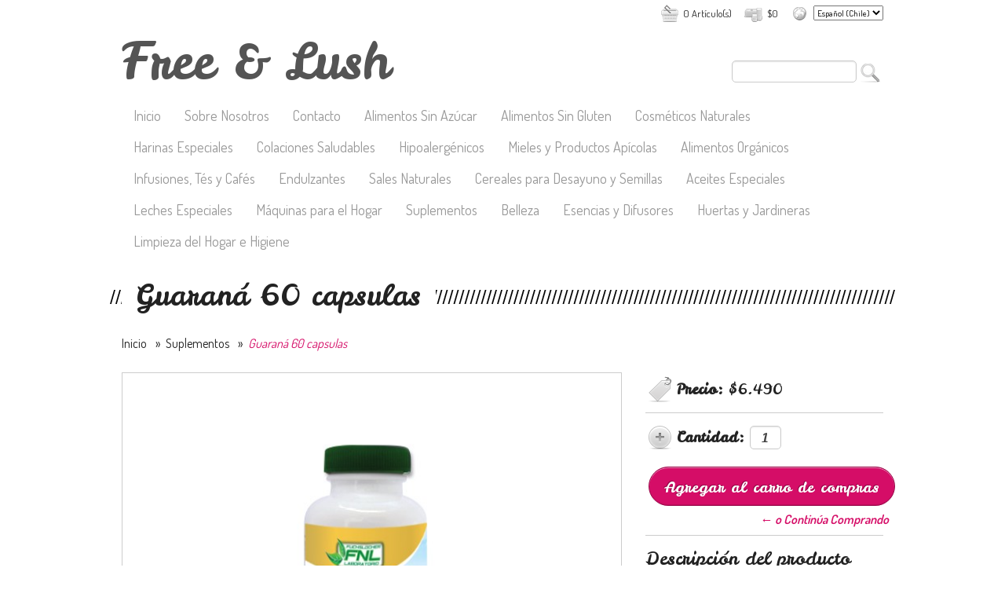

--- FILE ---
content_type: text/html; charset=utf-8
request_url: https://www.freeandlush.com/guarana-60-capsulas
body_size: 8047
content:
<!DOCTYPE html>
<!--[if IE 8]><html class="no-js lt-ie9" > <![endif]-->
<!--[if gt IE 8]><!-->
<html class="no-js" lang="es-CL">
<!--<![endif]-->

<head>
  <title>Guaraná 60 capsulas</title>
  <meta charset="utf-8" />
  <meta name="description" content="Composición: Cada cápsula contiene: Guaraná 300 mg; Excipiente Gelatina, agua c.s.Indicaciones: Falta de energía, desconcentración, decaimiento,depresión. Coadyuvante en tratamientos para adelgazar.Características: El guaraná contiene taninos, resinas, cafeína, saponinas, mucílagos. La función energizante la realiza en forma suave..." />
  <meta name="robots" content="follow, all" />
  <!-- Set the viewport width to device width for mobile -->
  <meta name="viewport" content="width=device-width, initial-scale=1.0" />


  <link rel="canonical" href="https://www.freeandlush.com/guarana-60-capsulas">

  
    
    <link rel="alternate" hreflang="es-CL" href="https://www.freeandlush.com/guarana-60-capsulas" />
    
    <link rel="alternate" hreflang="en" href="https://www.freeandlush.com/en/guarana-60-capsulas" />
    
  


  <!-- Facebook Meta tags for Product -->
<meta property="fb:app_id" content="283643215104248" />

  <meta property="og:title" content="Guaraná 60 capsulas" />
  <meta property="og:type" content="product" />
  
  <meta property="og:image" content="https://cdnx.jumpseller.com/emporionaturalfreeandlushonline/image/1546632/guarana.jpg?1498847091" />
  
  
  <meta property="product:is_product_shareable" content="1" />
  <meta property="product:original_price:amount" content="6490.0"/>
  <meta property="product:original_price:currency" content="CLP"/>
  <meta property="product:price:amount" content="6490.0"/>
  <meta property="product:price:currency" content="CLP"/>
  
  <meta property="product:availability" content="instock"/>
  

<meta property="og:image" content="" />
<meta property="og:description" content="Composición: Cada cápsula contiene: Guaraná 300 mg; Excipiente Gelatina, agua c.s.Indicaciones: Falta de energía, desconcentración, decaimiento,depresión. Coadyuvante en tratamientos para adelgazar.Características: El guaraná contiene taninos, resinas, cafeína, saponinas, mucílagos. La función energizante la realiza en forma suave..." />
<meta property="og:url" content="https://www.freeandlush.com/guarana-60-capsulas" />
<meta property="og:locale" content="es-CL" />
<meta property="og:site_name" content="Free & Lush" />
<meta name="twitter:card" content="summary" />


  <!--[if lt IE 9]>
  <script type="text/javascript">
  document.createElement("nav");
  document.createElement("header");
  document.createElement("footer");
  document.createElement("section");
  document.createElement("article");
  document.createElement("aside");
  document.createElement("figure");
  document.createElement("hgroup");
  </script>
  <![endif]-->

  <link href="//cdnjs.cloudflare.com/ajax/libs/foundation/4.0.9/css/foundation.min.css" rel='stylesheet' type='text/css'>
  <link href="https://assets.jumpseller.com/store/emporionaturalfreeandlushonline/themes/97521/app.css?1748964898" rel='stylesheet' type='text/css'>
  <link href="//cdnjs.cloudflare.com/ajax/libs/foundation/4.0.9/css/normalize.css" rel='stylesheet' type='text/css'>
  <link type="text/css" rel="stylesheet" href="//cdnjs.cloudflare.com/ajax/libs/bxslider/4.2.5/jquery.bxslider.css">
  <link href='//fonts.googleapis.com/css?family=Titillium+Web:400,200,200italic,300,300italic,400italic,600,600italic,700,700italic,900' rel='stylesheet' type='text/css'>
  <link href='//fonts.googleapis.com/css?family=Dosis:400,200,300,500,600,700,800' rel='stylesheet' type='text/css'>
  <link href='//fonts.googleapis.com/css?family=Leckerli+One' rel='stylesheet' type='text/css'>
  <link href="//maxcdn.bootstrapcdn.com/font-awesome/4.7.0/css/font-awesome.min.css" rel="stylesheet" type='text/css'>

  <!-- Included JS Files -->
  <script src="https://cdnjs.cloudflare.com/ajax/libs/jquery/3.0.0/jquery.min.js" integrity="sha384-THPy051/pYDQGanwU6poAc/hOdQxjnOEXzbT+OuUAFqNqFjL+4IGLBgCJC3ZOShY" crossorigin="anonymous" ></script>

  <script src="https://assets.jumpseller.com/store/emporionaturalfreeandlushonline/themes/97521/jquery.textfill.min.js?1748964898" type="text/javascript"></script>
  <script type="text/javascript" src="//cdnjs.cloudflare.com/ajax/libs/foundation/4.0.9/js/foundation.min.js"></script>
  <script type="text/javascript" src="//cdnjs.cloudflare.com/ajax/libs/foundation/4.0.9/js/vendor/custom.modernizr.min.js"></script>
  <script type="text/javascript" src="//cdnjs.cloudflare.com/ajax/libs/foundation/4.0.9/js/vendor/zepto.js"></script>
  <script type="text/javascript" src="//cdn.jsdelivr.net/bootstrap.filestyle/1.1.0/js/bootstrap-filestyle.min.js"></script>
  <link rel="icon" href=" https://assets.jumpseller.com/store/emporionaturalfreeandlushonline/themes/97521/favicon.png?1748964898 ">
  <script src="https://assets.jumpseller.com/store/emporionaturalfreeandlushonline/themes/97521/jquery.bxslider.js?1748964898" type="text/javascript"></script>
  <script type="text/javascript"  src="//ajax.googleapis.com/ajax/libs/webfont/1.6.16/webfont.js"></script>
  <script type="text/javascript">
  WebFont.load({
    google: {
      families: ["Dosis", "Leckerli One", "Leckerli One", "Dosis"]
    }
  });
</script>

<style type="text/css">
  body, p, .footer-description   {
    
    font-family: 'Dosis', sans-serif !important;
       
  }
  
  h1, h2, h3, h4, h5, h6, .actions .button, .actions button {
    
    font-family: 'Leckerli One', cursive !important;
    
  }
  
  .top-bar-section ul li a  {
    
    font-family: 'Dosis', sans-serif !important;
       
  }
  
  .storeTitle h1  {
    
    font-family: 'Leckerli One', cursive !important;
    
  }

  p, .productDescription > h2, .productDescription > h2 > p  {
    font-size: 16px !important;  
  }
 .pageTopBarTitle > h1, .pageTopBarTitle > h2, .pageTopBarTitle > h4 {
    font-size: 36px !important; 
  }
  .top-bar-section a {
    font-size: 18px !important; 
  }
   
</style>
  

  <script type="text/javascript">
    $(function() {
      $(document).foundation();
    })
  </script>

  <script type="text/javascript">
    function ShowSub(object) {
      $(object).children().show();
    }

    function CloseSub(object) {
      $(object).children().hide();
    }

    function ShowSubSub(object) {
      $(object).children().show();
    }

    function CloseSubSub(object) {
      $(object).children().hide();
    }
  </script>

  <script type="text/javascript">
    function change_language(form) {
      var index = form.select.selectedIndex
      if (form.select.options[index].value != "0") {
        location = form.select.options[index].value;
      }
    }
    $(document).ready(function() {
      $('.product-name, .productBoxPrice > h4').textfill(); // for text on round circles
    });
  </script>

  <!-- Menu responsive-->
  <script type="text/javascript">
    $(document).ready(function() {
      $('#open').each(function() {
        $(this).click(function() {
          if ($('#open').hasClass('enabled')) {
            $("#sidebar").animate({
              "left": "-=260"
            }, 300);
            $(this).removeClass("enabled");
          } else {
            $("#sidebar").animate({
              "left": "+=260"
            }, 300);
            $(this).addClass("enabled");
          }
        });
      });
    });
  </script>


      <script type="application/ld+json">
{
  "@context": "http://schema.org/",
  
    "@type": "Product",
    "name": "Guaraná 60 capsulas",
    "url": "https://www.freeandlush.com/guarana-60-capsulas",
    "itemCondition": "http://schema.org/NewCondition",
    
    "image": "https://cdnx.jumpseller.com/emporionaturalfreeandlushonline/image/1546632/guarana.jpg?1498847091",
    "description": "Composición: Cada cápsula contiene: Guaraná 300 mg; Excipiente Gelatina, agua c.s.&amp;nbsp;Indicaciones: Falta de energía, desconcentración, decaimiento,&amp;nbsp;depresión. Coadyuvante en tratamientos para adelgazar.Características: El guaraná contiene taninos, resinas, cafeína, saponinas, mucílagos. La función energizante la realiza en forma suave, equilibrada y progresiva por la presencia de los taninos que liberan la cafeína en forma gradual. El Guaraná inhibe la acción de la enzima monoaminooxidaza que actúa en el mecanismo de las depresiones y envejecimiento.Consumo: 1 o 2 cápsulas en la mañana.",
    
    "offers": {
      
        "@type": "Offer",
        "price": "6490.0",
        "itemCondition": "http://schema.org/NewCondition",
        
        "availability": "http://schema.org/InStock",
        
      
      "priceCurrency": "CLP",
      "seller": {
        "@type": "Organization",
        "name": "Free & Lush"
      }
    },
  
  
  "potentialAction": {
    "@type": "SearchAction",
    "target": "https://www.freeandlush.com/search/{search_term_string}",
    "query-input": "required name=search_term_string"
  }
}
</script>

<meta name="csrf-param" content="authenticity_token" />
<meta name="csrf-token" content="ldzDOfRm-C_xdGB9c7_b3c0qVDYKT61YEmfkklCP2n2K7e-W-LMGZYtkFxLZr5NBYbnAZniOT9btRBlngFaNoA" />
<script src="https://files.jumpseller.com/javascripts/dist/jumpseller-1.0.0.js"></script></head>

<body>
  <!--[if lt IE 8]>
  <p class="browsehappy">You are using an <strong>outdated</strong> browser. Please <a href="http://browsehappy.com/">upgrade your browser</a> to improve your experience.</p>
  <![endif]-->

  <!-- SIDEBAR -->
  <section id="sidebar" class="show-for-small show-for-medium-down hide-for-large-up">
    <a id="open" class="show-for-small" href="#">Trigger</a>

    <section class="text-center sidebar-logo">
      
      <p class="sidebar-logo-text">Free & Lush</p>
      

      <div class="sidebar-divider"></div>
    </section>

    <section class="text-center sidebar-cart-lang">
      <ul>
        <li id="sidebar-cart">
          <a class="linkTitle" href="/cart">Mi carro</a>
          <label class="cartSubtotal">$0</label>
          <label class="cartItems">0 productos</label>
        </li>

        <li>
          <div class="sidebar-divider"></div>
        </li>


        
        <li id="sidebar-languages">
          <span class="linkTitle">Idiomas</span>
          <ul class="languagesList">
            
            <li class="lang-en"><a href="https://www.freeandlush.com/guarana-60-capsulas" title="">cl</a></li>
            
            <li class="lang-en"><a href="https://www.freeandlush.com/en/guarana-60-capsulas" title="">en</a></li>
            
          </ul>
        </li>

        <li>
          <div class="sidebar-divider"></div>
        </li>
        


        

      </ul>
    </section>

    <section id="sidebar-search">
      <form method="get" action="/search" id="search_mini_form">
        <input type="text" value="" name="q" class="search" onFocus="javascript:this.value=''" />
        <input class="submit button" value="Buscar" type="submit" />
        <br class="clear" />
      </form>
      <div class="sidebar-divider"></div>
    </section>

    <section class="show-for-small hide-for-large-up sidebar-nav">
      <nav class="top-bar">
        <section class="top-bar-section">
          <!-- Left Nav Section -->
          <ul class="left mobile-menu">
            
              <li class="">    
  <a href="/"  title="Inicio" class="level-1 trsn">Inicio</a>
  <ul class="submenu">
      
    </ul>
</li>

            
              <li class="">    
  <a href="/sobre-nosotros"  title="Sobre Nosotros" class="level-1 trsn">Sobre Nosotros</a>
  <ul class="submenu">
      
    </ul>
</li>

            
              <li class="">    
  <a href="/contact"  title="Contacto" class="level-1 trsn">Contacto</a>
  <ul class="submenu">
      
    </ul>
</li>

            
              <li class="">    
  <a href="/alimentos-sin-azucar"  title="Alimentos Sin Azúcar" class="level-1 trsn">Alimentos Sin Azúcar</a>
  <ul class="submenu">
      
    </ul>
</li>

            
              <li class="">    
  <a href="/alimentos-sin-gluten"  title="Alimentos Sin Gluten" class="level-1 trsn">Alimentos Sin Gluten</a>
  <ul class="submenu">
      
    </ul>
</li>

            
              <li class="">    
  <a href="/cosmeticos-naturales"  title="Cosméticos Naturales" class="level-1 trsn">Cosméticos Naturales</a>
  <ul class="submenu">
      
    </ul>
</li>

            
              <li class="">    
  <a href="/harinas-especiales"  title="Harinas Especiales" class="level-1 trsn">Harinas Especiales</a>
  <ul class="submenu">
      
    </ul>
</li>

            
              <li class="">    
  <a href="/colaciones-saludables"  title="Colaciones Saludables" class="level-1 trsn">Colaciones Saludables</a>
  <ul class="submenu">
      
    </ul>
</li>

            
              <li class="">    
  <a href="/hipoalergenicos"  title="Hipoalergénicos" class="level-1 trsn">Hipoalergénicos</a>
  <ul class="submenu">
      
    </ul>
</li>

            
              <li class="">    
  <a href="/mieles-y-derivados"  title="Mieles y Productos Apícolas" class="level-1 trsn">Mieles y Productos Apícolas</a>
  <ul class="submenu">
      
    </ul>
</li>

            
              <li class="">    
  <a href="/alimentos-organicos"  title="Alimentos Orgánicos" class="level-1 trsn">Alimentos Orgánicos</a>
  <ul class="submenu">
      
    </ul>
</li>

            
              <li class="">    
  <a href="/infusiones-y-tecitos"  title="Infusiones, Tés y Cafés" class="level-1 trsn">Infusiones, Tés y Cafés</a>
  <ul class="submenu">
      
    </ul>
</li>

            
              <li class="">    
  <a href="/endulzantes"  title="Endulzantes" class="level-1 trsn">Endulzantes</a>
  <ul class="submenu">
      
    </ul>
</li>

            
              <li class="">    
  <a href="/sales-naturales"  title="Sales Naturales" class="level-1 trsn">Sales Naturales</a>
  <ul class="submenu">
      
    </ul>
</li>

            
              <li class="">    
  <a href="/cereales-para-desayuno-y-semillas"  title="Cereales para Desayuno y Semillas" class="level-1 trsn">Cereales para Desayuno y Semillas</a>
  <ul class="submenu">
      
    </ul>
</li>

            
              <li class="">    
  <a href="/aceites-especiales"  title="Aceites Especiales" class="level-1 trsn">Aceites Especiales</a>
  <ul class="submenu">
      
    </ul>
</li>

            
              <li class="">    
  <a href="/leches-especiales"  title="Leches Especiales" class="level-1 trsn">Leches Especiales</a>
  <ul class="submenu">
      
    </ul>
</li>

            
              <li class="">    
  <a href="/maquina-para-el-hogar-y-huertas"  title="Máquinas para el Hogar" class="level-1 trsn">Máquinas para el Hogar</a>
  <ul class="submenu">
      
    </ul>
</li>

            
              <li class="">    
  <a href="/suplementos-y-salud-femenina"  title="Suplementos" class="level-1 trsn">Suplementos</a>
  <ul class="submenu">
      
    </ul>
</li>

            
              <li class="">    
  <a href="/belleza"  title="Belleza" class="level-1 trsn">Belleza</a>
  <ul class="submenu">
      
    </ul>
</li>

            
              <li class="">    
  <a href="/esencias-y-difusores"  title="Esencias y Difusores" class="level-1 trsn">Esencias y Difusores</a>
  <ul class="submenu">
      
    </ul>
</li>

            
              <li class="">    
  <a href="/huertas-y-jardienras"  title="Huertas y Jardineras" class="level-1 trsn">Huertas y Jardineras</a>
  <ul class="submenu">
      
    </ul>
</li>

            
              <li class="">    
  <a href="/limpieza-del-hogar-e-higiene"  title="Limpieza del Hogar e Higiene" class="level-1 trsn">Limpieza del Hogar e Higiene</a>
  <ul class="submenu">
      
    </ul>
</li>

            
          </ul>
        </section>
      </nav>
    </section>
  </section>

  <!-- HEADER -->
  <header>
    <div class="row">

      <section id="infoBar" class="small-12 large-12 columns">

        
        <div class="infoBarBox infoLanguages">
          <figure>
            <img src="https://assets.jumpseller.com/store/emporionaturalfreeandlushonline/themes/97521/ico_world.png?1748964898" title="Idiomas" alt="Idiomas" />
          </figure>
          <form id="form-language" name="form">
            <select NAME="select" onchange="change_language(this.form)" size="1" class="lang">
              
              <option value="https://www.freeandlush.com/guarana-60-capsulas">Español (Chile)</option>
              
              <option value="https://www.freeandlush.com/en/guarana-60-capsulas">English</option>
              
            </select>
          </form>
          <br class="clear" />
        </div>
        

        

        <div class="infoBarBox infoSubtotal">
          <figure>
            <img src="https://assets.jumpseller.com/store/emporionaturalfreeandlushonline/themes/97521/ico_money.png?1748964898" title="Subtotal de compras" alt="Subtotal de compras" />
          </figure>
          <span><a href="/cart">$0</a></span>
          <br class="clear" />
        </div>

        <div class="infoBarBox infoCart">
          <figure>
            <img src="https://assets.jumpseller.com/store/emporionaturalfreeandlushonline/themes/97521/ico_cart.png?1748964898" title="Cantidad de productos" alt="Cantidad de productos" />
          </figure>
          <span><a href="/cart">0 Artículo(s)</a></span>
          <br class="clear" />
        </div>

        

      </section>

      <br class="clear" />

      <section id="storeName" class="small-12 large-12 columns">
       <div class="left small-6">
        <a href="https://www.freeandlush.com" class="storeTitle" title="Free & Lush">
          
          <h1>Free & Lush</h1>
          
        </a>
        </div>
        <!-- Right Nav Section -->
        <ul class="right top-bar small-6 hide-for-small">
          <li class="has-form right">
            <form method="get" action="/search" id="search_mini_form">
              <div class="row collapse">
                <div class="small-10 columns">
                  <input type="text" value="" name="q" class="search" onFocus="javascript:this.value=''" />
                </div>
                <div class="small-2 columns">
                  <input class="submit button" value="Buscar" type="submit" />
                </div>
              </div>
            </form>
          </li>
        </ul>

      </section>

      <section id="navigation" class="small-12 large-12 columns hide-for-small">
        <nav class="top-bar">
          <section class="top-bar-section small-12">

            <!-- Left Nav Section -->
            <ul class="left small-12">
              
                <li class="left  ">    
  <a href="/"  title="Inicio" class="level-1 trsn">Inicio</a>
  
</li>

              
                <li class="left  ">    
  <a href="/sobre-nosotros"  title="Sobre Nosotros" class="level-1 trsn">Sobre Nosotros</a>
  
</li>

              
                <li class="left  ">    
  <a href="/contact"  title="Contacto" class="level-1 trsn">Contacto</a>
  
</li>

              
                <li class="left  ">    
  <a href="/alimentos-sin-azucar"  title="Alimentos Sin Azúcar" class="level-1 trsn">Alimentos Sin Azúcar</a>
  
</li>

              
                <li class="left  ">    
  <a href="/alimentos-sin-gluten"  title="Alimentos Sin Gluten" class="level-1 trsn">Alimentos Sin Gluten</a>
  
</li>

              
                <li class="left  ">    
  <a href="/cosmeticos-naturales"  title="Cosméticos Naturales" class="level-1 trsn">Cosméticos Naturales</a>
  
</li>

              
                <li class="left  ">    
  <a href="/harinas-especiales"  title="Harinas Especiales" class="level-1 trsn">Harinas Especiales</a>
  
</li>

              
                <li class="left  ">    
  <a href="/colaciones-saludables"  title="Colaciones Saludables" class="level-1 trsn">Colaciones Saludables</a>
  
</li>

              
                <li class="left  ">    
  <a href="/hipoalergenicos"  title="Hipoalergénicos" class="level-1 trsn">Hipoalergénicos</a>
  
</li>

              
                <li class="left  ">    
  <a href="/mieles-y-derivados"  title="Mieles y Productos Apícolas" class="level-1 trsn">Mieles y Productos Apícolas</a>
  
</li>

              
                <li class="left  ">    
  <a href="/alimentos-organicos"  title="Alimentos Orgánicos" class="level-1 trsn">Alimentos Orgánicos</a>
  
</li>

              
                <li class="left  ">    
  <a href="/infusiones-y-tecitos"  title="Infusiones, Tés y Cafés" class="level-1 trsn">Infusiones, Tés y Cafés</a>
  
</li>

              
                <li class="left  ">    
  <a href="/endulzantes"  title="Endulzantes" class="level-1 trsn">Endulzantes</a>
  
</li>

              
                <li class="left  ">    
  <a href="/sales-naturales"  title="Sales Naturales" class="level-1 trsn">Sales Naturales</a>
  
</li>

              
                <li class="left  ">    
  <a href="/cereales-para-desayuno-y-semillas"  title="Cereales para Desayuno y Semillas" class="level-1 trsn">Cereales para Desayuno y Semillas</a>
  
</li>

              
                <li class="left  ">    
  <a href="/aceites-especiales"  title="Aceites Especiales" class="level-1 trsn">Aceites Especiales</a>
  
</li>

              
                <li class="left  ">    
  <a href="/leches-especiales"  title="Leches Especiales" class="level-1 trsn">Leches Especiales</a>
  
</li>

              
                <li class="left  ">    
  <a href="/maquina-para-el-hogar-y-huertas"  title="Máquinas para el Hogar" class="level-1 trsn">Máquinas para el Hogar</a>
  
</li>

              
                <li class="left  ">    
  <a href="/suplementos-y-salud-femenina"  title="Suplementos" class="level-1 trsn">Suplementos</a>
  
</li>

              
                <li class="left  ">    
  <a href="/belleza"  title="Belleza" class="level-1 trsn">Belleza</a>
  
</li>

              
                <li class="left  ">    
  <a href="/esencias-y-difusores"  title="Esencias y Difusores" class="level-1 trsn">Esencias y Difusores</a>
  
</li>

              
                <li class="left  ">    
  <a href="/huertas-y-jardienras"  title="Huertas y Jardineras" class="level-1 trsn">Huertas y Jardineras</a>
  
</li>

              
                <li class="left  ">    
  <a href="/limpieza-del-hogar-e-higiene"  title="Limpieza del Hogar e Higiene" class="level-1 trsn">Limpieza del Hogar e Higiene</a>
  
</li>

              
            </ul>

            <br class="clear" />
          </section>
        </nav>
      </section>
    </div>
  </header>

  <!-- CONTAINER -->
  <section id="mainContainer">
    <div id="fb-root"></div>
<script>
  (function(d, s, id) {
    var js, fjs = d.getElementsByTagName(s)[0];
    if (d.getElementById(id)) return;
    js = d.createElement(s);
    js.id = id;
    js.src = "//connect.facebook.net/en_US/all.js#xfbml=1";
    fjs.parentNode.insertBefore(js, fjs);
  }(document, 'script', 'facebook-jssdk'));
</script>

<script type="text/javascript">
  var switchTo5x = true;
</script>
<script type="text/javascript" src="//ws.sharethis.com/button/buttons.js"></script>
<script type="text/javascript">
  stLight.options({
    publisher: 'c3ddab62-3595-4f7f-93f4-4d5f89fab7ca'
  });
</script>
<script type="text/javascript" src="https://apis.google.com/js/plusone.js"></script>
<script type="text/javascript" src="//assets.pinterest.com/js/pinit.js"></script>

<script type="text/javascript">
  // Twitter Btn javascript
  ! function(d, s, id) {
    var js, fjs = d.getElementsByTagName(s)[0];
    if (!d.getElementById(id)) {
      js = d.createElement(s);
      js.id = id;
      js.src = "//platform.twitter.com/widgets.js";
      fjs.parentNode.insertBefore(js, fjs);
    }
  }(document, "script", "twitter-wjs");
  // Facebook Btn javascript -->
  (function(d, s, id) {
    var js, fjs = d.getElementsByTagName(s)[0];
    if (d.getElementById(id)) return;
    js = d.createElement(s);
    js.id = id;
    js.src = "//connect.facebook.net/en_US/all.js#xfbml=1";
    fjs.parentNode.insertBefore(js, fjs);
  }
   (document, 'script', 'facebook-jssdk'));
</script>

<script type="text/javascript">
  (function() {
    var po = document.createElement('script');
    po.type = 'text/javascript';
    po.async = true;
    po.src = 'https://apis.google.com/js/plusone.js';
    var s = document.getElementsByTagName('script')[0];
    s.parentNode.insertBefore(po, s);
  })();
</script>

<section id="product">
  <div class="row">
    <section class="pageTopBar">
      <div class="small-12 large-12 columns pageTopBarTitle">
        <h1>Guaraná 60 capsulas</h1>
        <div class="topBarTitleBg"></div>
        <br class="clear" />
      </div>

      <div id="breadcrumbs" class="small-12 large-12 columns">
        <ul>
          
          
          <li class="home"><a href="/" title='Ir a la página de inicio'>Inicio</a>
            <span>»</span>
          </li>
          
          
          
          <li class="home"><a href="/suplementos-y-salud-femenina" title='Ir a la página de inicio'>Suplementos</a>
            <span>»</span>
          </li>
          
          
          
          <li class="location"><i>Guaraná 60 capsulas</i></li>
          
          

          <br class="clear" />
        </ul>
      </div>

      <br class="clear" />
    </section>

    <section class="productContent">
      <section class="small-12 large-8 columns productContentLeft">
        <section class="productContentLeftImage">
          
          <ul data-clearing>
            <li class="mainImage">
              <a href="https://cdnx.jumpseller.com/emporionaturalfreeandlushonline/image/1546632/guarana.jpg?1498847091">
                <img data-caption="Guaraná 60 capsulas" src="https://cdnx.jumpseller.com/emporionaturalfreeandlushonline/image/1546632/guarana.jpg?1498847091" id="main-img" title="Guaraná 60 capsulas" alt="Guaraná 60 capsulas">
              </a>
            </li>

            

            <br class="clear" />
          </ul>
          
        </section>


      </section>

      <section class="small-12 large-4 columns productContentRight">
        <form id="productForm" action="/cart/add/39657" method="post" enctype="multipart/form-data" name="buy">
          

          <div class="productRow name_elem">

            
            <h5 class="productPrice">Precio:
              <span class="s_productPrice">$6.490</span>
            </h5>
            

            <div class="lineBr"></div>
          </div>

          

          <div class="productRow">
            <h5 class="productQuantity">
              Cantidad:

              <span>
               
                <input id="inputQty" type="text" name="qty" maxlength="5" value="1" class="qty prod-options"   />
              </span>
            </h5>
          </div>

          

          

        <div id="product-stock">
        
        <div class="productNotAvailable" id="out_of_stock" style="display:none;">
          <h4>Disponibilidad: Agotado</h4>

          <p>Este producto está actualmente fuera de Stock. Puede enviarnos una consulta sobre esto.</p>
          <div class="actions text-right">
            <a href="/contact" class="button">Contáctanos</a>
            <br class="clear" />
            <a class="backHome" href="https://www.freeandlush.com" alt="Continue Shopping">&larr; o Continúa Comprando</a>
          </div>
          <div class="lineBr"></div>
        </div>
          <div class="productRow" id="stock_available">
            <div class="actions text-right">
              <input type="submit" class="adc addtocart button" value="Agregar al carro de compras" />
              <br class="clear" />
              <a class="backHome" href="https://www.freeandlush.com" alt="Continue Shopping">&larr; o Continúa Comprando</a>
            </div>
            <div class="lineBr"></div>
          </div>
        
         </div>
        </form>

        
        <div class="productDescription">
          <h4>Descripción del producto</h4>

          <h2><p>Composición: Cada cápsula contiene: Guaraná 300 mg; Excipiente Gelatina, agua c.s.&nbsp;Indicaciones: Falta de energía, desconcentración, decaimiento,&nbsp;depresión. Coadyuvante en tratamientos para adelgazar.Características: El guaraná contiene taninos, resinas, cafeína, saponinas, mucílagos. La función energizante la realiza en forma suave, equilibrada y progresiva por la presencia de los taninos que liberan la cafeína en forma gradual. El Guaraná inhibe la acción de la enzima monoaminooxidaza que actúa en el mecanismo de las depresiones y envejecimiento.Consumo: 1 o 2 cápsulas en la mañana.<br></p>

<p><br></p></h2>
        </div>
        

        


        <div id="product-share">
          <h5>Compartir en:</h5>

          
          <a href="https://www.facebook.com/sharer/sharer.php?u=https://www.freeandlush.com/guarana-60-capsulas" title="Facebook" target="_blank"><span class="fa-stack fa-lg"><i class="fa fa-square-o fa-stack-2x"></i><i class="fa fa-facebook fa-stack-1x"></i></span></a>
          

          

          

          
          <a href="https://plus.google.com/share?url=/guarana-60-capsulas" title="Google+" target="_blank"><span class="fa-stack fa-lg"><i class="fa fa-square-o fa-stack-2x"></i><i class="fa fa-google-plus fa-stack-1x"></i></span></a>
          

          

            <a id="whatsapp" href="whatsapp://send?text=Vea este producto Guaraná 60 capsulas | https://www.freeandlush.com/guarana-60-capsulas">
              <span class="fa-stack fa-lg"><i class="fa fa-square-o fa-stack-2x"></i><i class="fa fa-whatsapp fa-stack-1x"></i></span>
            </a>

          

          <script type="text/javascript">
            $('#product-share a').click(function(){
              return !window.open(this.href, 'Share', 'width=640,height=300');
            });
          </script>
        </div>

      </section>

      <section class="small-12 large-12 columns productContentRelated show-for-medium-up">
        <section class="pageTopBar">
          <div class="small-12 large-12 columns pageTopBarTitle">
            <h2>También te podría gustar</h2>

            <div class="topBarTitleBg"></div>
            <br class="clear" />
          </div>

          <br class="clear" />
        </section>

        <script type="text/javascript">
          $(document).ready(function() {
            $('.bxslider3').bxSlider({
              minSlides: 3,
              maxSlides: 5,
              slideWidth: 170,
              slideMargin: 10,
              captions: false,
              infiniteLoop: false,
              hideControlOnEnd: true,
            });
          });
        </script>

        <ul class="bxslider3">
          
          <li>
            <a href="/guarana-60-capsulas" title="Guaraná 60 capsulas">
              <div class="productBoxInfo">
                <div class="productBoxInfoFade">
                  <h3 class="product-name">
                    <span>Guaraná 60 capsulas</span>
                  </h3>

                  <div class="productBoxPrice">
                    
                    
                    <h4>
                      <b>$6.490</b>
                    </h4>
                    
                    
                  </div>
                </div>
              </div>

              <div class="productBoxImage">
                
                <figure>
                  <img src="https://cdnx.jumpseller.com/emporionaturalfreeandlushonline/image/1546632/thumb/190/190?1498847091" title="Guaraná 60 capsulas" alt="Guaraná 60 capsulas" />
                </figure>
                
              </div>
            </a>
          </li>
          
          <li>
            <a href="/jarabe-miel-propoleo-palto" title="Jarabe Miel Propoleo Palto">
              <div class="productBoxInfo">
                <div class="productBoxInfoFade">
                  <h3 class="product-name">
                    <span>Jarabe Miel Propo...</span>
                  </h3>

                  <div class="productBoxPrice">
                    
                    
                    <h4>
                      <b>$5.390</b>
                    </h4>
                    
                    
                  </div>
                </div>
              </div>

              <div class="productBoxImage">
                
                <figure>
                  <img src="https://cdnx.jumpseller.com/emporionaturalfreeandlushonline/image/3964697/thumb/190/190?1643288620" title="Jarabe Miel Propoleo Palto" alt="Jarabe Miel Propoleo Palto" />
                </figure>
                
              </div>
            </a>
          </li>
          
          <li>
            <a href="/miel-de-bosque-nativo-1-kilo" title="Miel  de Ulmo Kilo Doña Oriana">
              <div class="productBoxInfo">
                <div class="productBoxInfoFade">
                  <h3 class="product-name">
                    <span>Miel  de Ulmo Kil...</span>
                  </h3>

                  <div class="productBoxPrice">
                    
                    
                    <h4>
                      <b>$8.990</b>
                    </h4>
                    
                    
                  </div>
                </div>
              </div>

              <div class="productBoxImage">
                
                <figure>
                  <img src="https://cdnx.jumpseller.com/emporionaturalfreeandlushonline/image/100931/thumb/190/190?1705919488" title="Miel  de Ulmo Kilo Doña Oriana" alt="Miel  de Ulmo Kilo Doña Oriana" />
                </figure>
                
              </div>
            </a>
          </li>
          
          <li>
            <a href="/maqui-capsulas" title="Maqui cápsulas ">
              <div class="productBoxInfo">
                <div class="productBoxInfoFade">
                  <h3 class="product-name">
                    <span>Maqui cápsulas </span>
                  </h3>

                  <div class="productBoxPrice">
                    
                    <h4 class="product-not-available">
                      <span>No disponible</span>
                    </h4>
                    
                  </div>
                </div>
              </div>

              <div class="productBoxImage">
                
                <figure>
                  <img src="https://cdnx.jumpseller.com/emporionaturalfreeandlushonline/image/1240385/thumb/190/190?1643129457" title="Maqui cápsulas " alt="Maqui cápsulas " />
                </figure>
                
              </div>
            </a>
          </li>
          
          <li>
            <a href="/delphinol-extracto-estandarizado-de-maqui-200-mg" title="Delphinol (extracto estandarizado de maqui) 200 mg.">
              <div class="productBoxInfo">
                <div class="productBoxInfoFade">
                  <h3 class="product-name">
                    <span>Delphinol (extrac...</span>
                  </h3>

                  <div class="productBoxPrice">
                    
                    
                    <h4>
                      <b>$23.990</b>
                    </h4>
                    
                    
                  </div>
                </div>
              </div>

              <div class="productBoxImage">
                
                <figure>
                  <img src="https://cdnx.jumpseller.com/emporionaturalfreeandlushonline/image/15289846/thumb/190/190?1650569171" title="Delphinol (extracto estandarizado de maqui) 200 mg." alt="Delphinol (extracto estandarizado de maqui) 200 mg." />
                </figure>
                
              </div>
            </a>
          </li>
          
          <li>
            <a href="/stevia-pura-75-ml-del-alba" title="Stevia Pura 65 ml del Alba">
              <div class="productBoxInfo">
                <div class="productBoxInfoFade">
                  <h3 class="product-name">
                    <span>Stevia Pura 65 ml...</span>
                  </h3>

                  <div class="productBoxPrice">
                    
                    
                    <h4>
                      <b>$6.990</b>
                    </h4>
                    
                    
                  </div>
                </div>
              </div>

              <div class="productBoxImage">
                
                <figure>
                  <img src="https://cdnx.jumpseller.com/emporionaturalfreeandlushonline/image/48159041/thumb/190/190?1714680678" title="Stevia Pura 65 ml del Alba" alt="Stevia Pura 65 ml del Alba" />
                </figure>
                
              </div>
            </a>
          </li>
          
          <li>
            <a href="/clorofila-capsulas" title="Clorofila Cápsulas">
              <div class="productBoxInfo">
                <div class="productBoxInfoFade">
                  <h3 class="product-name">
                    <span>Clorofila Cápsulas</span>
                  </h3>

                  <div class="productBoxPrice">
                    
                    
                    <h4>
                      <b>$5.690</b>
                    </h4>
                    
                    
                  </div>
                </div>
              </div>

              <div class="productBoxImage">
                
                <figure>
                  <img src="https://cdnx.jumpseller.com/emporionaturalfreeandlushonline/image/1271229/thumb/190/190?1656431203" title="Clorofila Cápsulas" alt="Clorofila Cápsulas" />
                </figure>
                
              </div>
            </a>
          </li>
          
          <li>
            <a href="/cloruro-de-magnesio-capsulas" title="Cloruro de Magnesio Cápsulas">
              <div class="productBoxInfo">
                <div class="productBoxInfoFade">
                  <h3 class="product-name">
                    <span>Cloruro de Magnes...</span>
                  </h3>

                  <div class="productBoxPrice">
                    
                    
                    <h4>
                      <b>$6.490</b>
                    </h4>
                    
                    
                  </div>
                </div>
              </div>

              <div class="productBoxImage">
                
                <figure>
                  <img src="https://cdnx.jumpseller.com/emporionaturalfreeandlushonline/image/1271238/thumb/190/190?1497030006" title="Cloruro de Magnesio Cápsulas" alt="Cloruro de Magnesio Cápsulas" />
                </figure>
                
              </div>
            </a>
          </li>
          
          <li>
            <a href="/espirulina-raw-600-gramos" title="Espirulina Raw 600 gramos">
              <div class="productBoxInfo">
                <div class="productBoxInfoFade">
                  <h3 class="product-name">
                    <span>Espirulina Raw 60...</span>
                  </h3>

                  <div class="productBoxPrice">
                    
                    
                    <h4>
                      <b>$31.990</b>
                    </h4>
                    
                    
                  </div>
                </div>
              </div>

              <div class="productBoxImage">
                
                <figure>
                  <img src="https://cdnx.jumpseller.com/emporionaturalfreeandlushonline/image/1318158/thumb/190/190?1497478560" title="Espirulina Raw 600 gramos" alt="Espirulina Raw 600 gramos" />
                </figure>
                
              </div>
            </a>
          </li>
          
          <li>
            <a href="/colageno-hidrolizado-capsulas" title="Colágeno Hidrolizado FNL 60 Cápsulas">
              <div class="productBoxInfo">
                <div class="productBoxInfoFade">
                  <h3 class="product-name">
                    <span>Colágeno Hidroliz...</span>
                  </h3>

                  <div class="productBoxPrice">
                    
                    
                    <h4>
                      <b>$11.990</b>
                    </h4>
                    
                    
                  </div>
                </div>
              </div>

              <div class="productBoxImage">
                
                <figure>
                  <img src="https://cdnx.jumpseller.com/emporionaturalfreeandlushonline/image/48347768/thumb/190/190?1715115197" title="Colágeno Hidrolizado FNL 60 Cápsulas" alt="Colágeno Hidrolizado FNL 60 Cápsulas" />
                </figure>
                
              </div>
            </a>
          </li>
          
        </ul>
      </section>

      <br class="clear" />
    </section>
  </div>

  <br class="clear" />
</section>




  </section>

  <footer>
    <div class="row">
      <section id="contactUs" class="small-6 large-3 columns">
        <h4>Contáctanos</h4>

        <form accept-charset="UTF-8" data-method="post" action="/contact/send" method="post" id="contactform-footer">

          <div id="contactpage-footer">
            <div id="contactpage_email" class="field">
              <input type="text" name="contact[email]" id="contact_email" class="input" placeholder="E-mail">
              <span class="error"></span>
            </div>

            <div id="contactpage_name" class="field">
              <input type="text" name="contact[name]" id="contact_name" class="input" placeholder='Nombre'>
              <span class="error"></span>
            </div>

            <div id="contactpage_message" class="field">
              <textarea name="contact[message]" id="contact_message" class="text"></textarea>;
              <span class="error"></span>
            </div>

            <div class="actions" style="text-align:center;">
              <input type="submit" class="button small" value="Enviar">
            </div>
          </div>
        </form>
      </section>

      <section id="contactInfo" class="small-6 large-3 columns">
        <h4>Información de contacto</h4>

        <ul>
        	<li class="infoLocation">
            <figure>
              <i class="fa fa-map-marker"></i>
            </figure>
            <p>Los Militares 6527 Las Condes,   Santiago Región Metropolitana Chile</p>
            <br class="clear" />
          </li>

          
          <li class="infoPhone">
            <figure>
              <i class="fa fa-phone"></i>
            </figure>
            <p><a href="tel:Fono+56968461919" style="color:#ffffff; text-decoration:underline;">Fono +569 6846 1919</a></p>
            <br class="clear" />
          </li>
          

          
          <li class="infoEmail">
            <figure>
              <i class="fa fa-envelope-o"></i>
            </figure>
          <p><a href="mailto:ventas@freeandlush.com" style="color:#ffffff; text-decoration:underline;">ventas@freeandlush.com</a></p>
            <br class="clear" />
          </li>
          

          
          <li class="infoFacebook">
            <a href=" https://www.facebook.com/freeandlush.nutricion" title="Facebook" target="_blank">
              <figure>
                <i class="fa fa-facebook"></i>
              </figure>
              <p>Facebook</p>
              <br class="clear" />
            </a>
          </li>
          

          

          
          <li class="infoTwitter">
            <a href="https://instagram.com/freeandlushnatural" title="Instagram" target="_blank">
              <figure>
                <i class="fa fa-instagram"></i>
              </figure>
              <p>Instagram</p>
              <br class="clear" />
            </a>
          </li>
          
        </ul>
      </section>

      <section id="contactAbout" class="small-12 large-6 columns">
        <div class="show-for-small lineBr "></div>

        <h4>Sobre nosotros</h4>

        
        <div class="store_description"><p>Los Militares 6527 Las Condes . 

Horario de atención:  De Lunes a  Viernes desde las 8.30 am a  las 7.30  pm.  
Sábados  de 10  am a  6 pm.
Domingos de 10 a 3 pm . Festivos por confirmar en redes sociales. </p></div>
        
      </section>

      <section id="footerBy" class="small-12 large-12 columns">
        <div class="lineBr"></div>
        <p>
          © Copyright Free & Lush. <a href='https://jumpseller.cl/?utm_medium=store&utm_campaign=powered_by&utm_source=emporionaturalfreeandlushonline' title='Crear tienda en línea' target='_blank' rel='nofollow'>Powered by Jumpseller</a>.
        </p>
      </section>
    </div>
  </footer>
  <script type="text/javascript" src="https://assets.jumpseller.com/store/emporionaturalfreeandlushonline/themes/97521/main.js?1748964898"></script>
<script src="https://www.powr.io/jumpseller.js" async="async"></script>
</body>


</html>


--- FILE ---
content_type: text/css
request_url: https://assets.jumpseller.com/store/emporionaturalfreeandlushonline/themes/97521/app.css?1748964898
body_size: 10548
content:
/* Artfully masterminded by ZURB  */

/* --------------------------------------------------
   Table of Contents
-----------------------------------------------------
:: Common Styles
:: Home
:: Product
:: Cart
:: Checkout
:: Review Order
:: Success Page
:: Contact
:: Media Queries
*/


/* -----------------------------------------
  COMMON STYLES
----------------------------------------- */
p.browsehappy {
  border-bottom: 1px solid #ccc;
  text-align: center;
  padding: 9px;
  background: #eee;
}
#error-page{
  text-align: center;
}
input:focus {
	outline:0px;
}

/* All .column classes will float left */
[class*="column"] + [class*="column"]:last-child {float: left !important;}

body {font-family: Helvetica,Arial,Verdana,sans-serif; font-family: 'Dosis', sans-serif; background-color: #FFFFFF;}
h1, h2, h3, h4, h5, h6 {font-family: 'Leckerli One'; font-weight: 400;}
ul, ol, dl, form {margin-bottom: 0;}
ul, ol, dl {list-style: none;}
.clear {clear: both;}
.lineBr {width: 100%; height: 2px; margin: 12px 0; border-top: 1px solid #999999; position: relative; background-color: #FFFFFF;}
.sidebar-cart-lang {width: 100%; height: auto; padding: 0 15px; display: none !important;}

/*  --- CUSTOMERS ---  */
#customer-name{
  background: #f9f9f9;
  border: 1px solid #eee;
  border-radius: 5px;
  padding: 15px 20px;
  margin-bottom: 30px;
}
#sidebar-customer {width: 100%; height: auto; display: inline-block;}
#sidebar-customer > .linkTitle {
    font-size: 14px; color: #FFFFFF; font-weight: bold; text-transform: uppercase;
    width: 100%; margin-bottom: 5px; display: inline-block;
}
#customer_mini {
    background: none repeat scroll 0 0 #F9F9F9;
    padding: 5px 10px;
}
#customer_mini .button {
    border-left: 1px solid #CCCCCC;
    font-size: 14px;
    height: auto;
    line-height: 1;
    padding: 5px;
  margin:0;
}
#customer_mini .btn {
    border-right: 1px solid #CCCCCC;
    color: #666666;
    font-size: 14px;
    margin-right: 5px;
    padding-right: 10px;
}
#custumer_mini img {
    opacity: 0.4;
    width: 17px;
}
#customer-page h4 {
    font-size: 1.2em;
}
#customer-name p.customer {
		line-height: 1.5;
  	margin-bottom: 0;
}
p.address {
    border-top: 1px solid #ddd;
    padding-top: 10px;
    margin-top: 15px;
}

/*---- HEADER ---- */
/* InfoBar */
.infoBarBox {width: auto; margin-top: 5px; margin-left: 15px; float: right; display: block;}
.infoBarBox figure {width: auto; float: left; display: inline-block;}
.infoBarBox span {font-size: 0.8em; line-height: 25px; width: auto; height: 25px; margin-left: 5px; float: left; display: inline-block;}
.infoBarBox span > a {color: #333333;}
.infoBarBox span > a:hover {color: #000000;}
.infoBarBox.infoSubtotal figure {margin-top: 2px;}
.infoBarBox > form {width: auto; margin-top: 2px; margin-left: 5px; float: left;}
.infoBarBox > form > select {font-size: 0.7em;}

/* Store Name */
#storeName .storeTitle {margin-top: 25px; margin-bottom: 25px; display: block;}
#storeName .storeTitle h1 {font-family: 'Leckerli One'; font-size: 4em; color: #545454; font-weight: 100; line-height: 1.2em; text-shadow: -1.5px -1.5px 2px #FFFFFF; margin: 0; position: relative;}
#storeName .storeTitle > figure {width: inherit; max-width: 100%; height: 100%; display: inline-block;}
#storeName .storeTitle > figure > img {width: auto; display: block;}

/* Navigation */
.top-bar {margin-bottom: 1em; background-color: transparent;}
.top-bar > .title-area {background-color: #D50D67;}
.top-bar.expanded > .title-area {background-color: #B70C59;}
.top-bar > .title-area .name h1 a {color: #FFFFFF; text-shadow: -1px -1px 0 rgba(0, 0, 0, 0.3);}

.top-bar-section li a:not(.button) {padding: 0 15px;line-height: 45px;background: #111;}
.has-dropdown { width: auto; }

.top-bar-section .has-dropdown:hover>.dropdown, .top-bar-section .has-dropdown:active>.dropdown {
    visibility: visible;
}

.top-bar-section ul {background-color: transparent;}
.top-bar-section ul li a {font-family: 'Dosis', sans-serif; font-size: 1.2em; font-weight: 400; border-bottom: 3px solid transparent !important;}
.top-bar-section > ul > li > a {height: 40px; line-height: 15px !important;}
.top-bar-section > ul > li:hover > a {color: #D50D67 !important;}
.top-bar-section > ul > li > a, .top-bar-section > ul > li.active > a {color: #999999; background-color: transparent !important;}
.top-bar-section > ul > li.active > a {border-bottom-color: #D50D67 !important;}
.top-bar-section > ul > li.has-dropdown > a:after {width: 0; height: 0; margin-top: -2.5px; display: block; border: medium none; content: "↓"; top: 0; right: 6%;}


.top-bar-section li a:not(.button) {
    padding: 0 15px;
    line-height: 45px;
    background: #111;
}

.top-bar-section .has-dropdown:hover>.dropdown, .top-bar-section .has-dropdown:active>.dropdown {
    visibility: visible;
}

.top-bar-section .has-dropdown:hover>.dropdown, .top-bar-section .has-dropdown:active>.dropdown {
    visibility: visible;
}

.top-bar-section ul li {
    float: left;
}

.top-bar-section ul li {
    float: left;
}

.top-bar:before, .top-bar:after {
    content: " ";
    display: table;
}


.top-bar-section .dropdown {
    left: 0;
    top: auto;
    background: transparent;
    min-width: 100%;
}

.top-bar-section ul {
    width: auto;
    height: auto !important;
    display: inline;
}

.top-bar-section .dropdown li a {
    color: #fff;
    line-height: 1;
    white-space: nowrap;
    padding: 7px 15px;
    background: #1e1e1e;
}

.top-bar-section ul li .js-generated {
    display: none;
}

.top-bar-section .has-dropdown>a:after {
    content: "";
    display: block;
    width: 0;
    height: 0;
    border: solid 5px;
    border-color: rgba(255,255,255,0.5) transparent transparent transparent;
    margin-top: -2.5px;
}

.top-bar-section .has-dropdown.moved {
    position: relative;
}

@media only screen and (min-width: 480px) and (max-width: 1024px) {
  .show-for-small {
    display: block !important;
	}

  .hide-for-small {
    display: none !important;
  }
}

/* 1st Level */
.top-bar-section > ul > li.has-dropdown > ul.dropdown {top: 37px; box-shadow: 0 5px 5px rgba(0, 0, 0, 0.2); -moz-box-shadow: 0 5px 5px rgba(0, 0, 0, 0.2); -webkit-box-shadow: 0 5px 5px rgba(0, 0, 0, 0.2); background-color: transparent;}
.top-bar-section > ul > li.has-dropdown > ul.dropdown > li {height: 40px;}
.top-bar-section > ul > li.has-dropdown > ul.dropdown > li > a {color: #999999; line-height: 45px; height: 40px; padding: 0 15px; border-bottom: 1px solid #CCCCCC !important; background-color: #FFFFFF;}
.top-bar-section > ul > li.has-dropdown > ul.dropdown > li:hover > a {color: #D50D67;}
.top-bar-section > ul > li.has-dropdown > ul.dropdown > li.has-dropdown > a:after {width: 0; height: 0; margin-top: -2.5px; display: block; border: medium none; content: "→"; top: 0; right: 6%;}

/* 2nd Level */
.top-bar-section > ul > li.has-dropdown > ul.dropdown > li.has-dropdown > ul.dropdown {top: 0; box-shadow: 0 5px 5px rgba(0, 0, 0, 0.2); -moz-box-shadow: 0 5px 5px rgba(0, 0, 0, 0.2); -webkit-box-shadow: 0 5px 5px rgba(0, 0, 0, 0.2); background-color: transparent;}
.top-bar-section > ul > li.has-dropdown > ul.dropdown > li.has-dropdown > ul.dropdown > li {height: 40px;}
.top-bar-section > ul > li.has-dropdown > ul.dropdown > li.has-dropdown > ul.dropdown > li > a {font-size: 1.1em; color: #999999; line-height: 45px; height: 40px; padding: 0 15px; border-bottom: 1px solid #CCCCCC !important; background-color: #FFFFFF;}
.top-bar-section > ul > li.has-dropdown > ul.dropdown > li.has-dropdown > ul.dropdown > li:hover > a {color: #D50D67;}
.top-bar-section > ul > li.has-dropdown > ul.dropdown > li.has-dropdown > ul.dropdown > li.has-dropdown > a:after {width: 0; height: 0; margin-top: -2.5px; display: block; border: medium none; content: "→"; top: 0; right: 5%;}

/* 2nd Level */
.top-bar-section > ul > li.has-dropdown > ul.dropdown > li.has-dropdown > ul.dropdown > li.has-dropdown > ul.dropdown {top: 0; box-shadow: 0 5px 5px rgba(0, 0, 0, 0.2); -moz-box-shadow: 0 5px 5px rgba(0, 0, 0, 0.2); -webkit-box-shadow: 0 5px 5px rgba(0, 0, 0, 0.2); background-color: transparent;}
.top-bar-section > ul > li.has-dropdown > ul.dropdown > li.has-dropdown > ul.dropdown > li.has-dropdown > ul.dropdown > li {height: 40px;}
.top-bar-section > ul > li.has-dropdown > ul.dropdown > li.has-dropdown > ul.dropdown > li.has-dropdown > ul.dropdown > li > a {font-size: 1em; color: #999999; line-height: 45px; height: 40px; padding: 0 15px; border-bottom: 1px solid #CCCCCC !important; background-color: #FFFFFF;}
.top-bar-section > ul > li.has-dropdown > ul.dropdown > li.has-dropdown > ul.dropdown > li.has-dropdown > ul.dropdown > li:hover > a {color: #D50D67;}

/* Topbar Expanded */
.top-bar.expanded .right {float: none !important;}
.top-bar.expanded .top-bar-section > ul > li > a {padding: 0 15px; border-bottom: medium none !important;}
.top-bar.expanded .top-bar-section > ul > li.active > a {color: #B70C59; text-shadow: 1px 1px 0 rgba(255, 255, 255, 0.9); line-height: 42px !important; border-bottom: medium none !important; background-color: #FBF3F7 !important;}
.top-bar.expanded .top-bar-section > ul > li.has-dropdown > a:after {top: 4%; content: "→";}
.top-bar.expanded .top-bar-section > ul > li.has-dropdown > ul.dropdown {top: 0;}
.top-bar.expanded .top-bar-section .dropdown li.title h5 a {color: #B70C59;}

/* Search Form */
.has-form {padding: 0; background-color: transparent;}
.has-form > form#search_mini_form {margin-top: 2px; margin-right: 2px;}
.has-form > form#search_mini_form .search {border-radius: 5px; -moz-border-radius: 5px; -webkit-border-radius: 5px;}
.has-form > form#search_mini_form .submit {color: #999999; width: 2.8em; padding: 0; border: medium none; box-shadow: none; -moz-box-shadow: none; -webkit-box-shadow: none; text-indent: -9999px; background: url("https://assets.jumpseller.com/store/emporionaturalfreeandlushonline/themes/97521/ico_search.png?1748964898") no-repeat scroll 5px 2px transparent;}
#storeName .has-form {margin-top: 25px;}
#storeName .has-form input {margin-top: 8px;}

/* Mobile */
.sidebar-nav > .top-bar > .top-bar-section > ul.mobile-menu > li {height: auto;}
.top-bar-section > ul.mobile-menu > li > a, .top-bar-section > ul.mobile-menu > li.active > a {color:#FFF !important}
.sidebar-nav > .top-bar > .top-bar-section > ul.mobile-menu > li > a, .top-bar-section ul.submenu li a {font-size: 1em;}
ul.mobile-menu li, ul.submenu li {width: 100%;}
.top-bar-section ul.submenu li a {color:#999 !important}
.top-bar-section ul.submenu li.active a {color:#fff !important; text-decoration: underline;}
.top-bar-section ul.submenu li a:not(.button) {background: #222;}

/*---- MAIN CONTAINER ----*/
#mainContainer {width: 100%; min-height: 320px; padding-bottom: 30px; display: block;}

/* Void Warning */
.voidWarning > .alert-box {color: #000000; text-align: center; text-shadow: 1px 1px 0 rgba(255, 255, 255, 0.7); border-color: #999999; border-radius: 5px; -moz-border-radius: 5px; -webkit-border-radius: 5px; background-color: #EDEDED;}

/* Page TopBar */
.pageTopBar {width: 100%; margin-bottom: 0.5em; display: block;}
.pageTopBarTitle {height: auto;}
.pageTopBarTitle > h1, .pageTopBarTitle > h2, .pageTopBarTitle > h4 {font-family: 'Leckerli One'; font-size: 2.3125em; font-weight: 400; margin-top: 0.40em; padding: 0 0.54em 0 0.5em; display: inline-block; background-color: #FFFFFF;}

/* ERROR LINK ASSETS */
.pageTopBarTitle > .topBarTitleBg {width: 100%; height: 40px; display: block; position: absolute; top: 13px; left: 0; background: url("https://assets.jumpseller.com/store/emporionaturalfreeandlushonline/themes/97521/horiz-line.png?1748964898") no-repeat scroll 0 16px transparent; z-index: -9999;}

/* Actios > Button */
.actions {width: 100%; display: block;}
.actions .button, .actions button {font-family: 'Leckerli One'; font-size: 1.2em; font-weight: 400; line-height: 50px; text-shadow: -1px -1px 0 rgba(0, 0, 0, 0.3); width: auto !important; height: 50px; margin: 0 0 0.5em; padding: 0 1em; display: inline-block !important; border-color: #990A4A; border-radius: 50px; -moz-border-radius: 50px; -webkit-border-radius: 50px; box-shadow: 0 1px 0 rgba(255, 255, 255, 0.5) inset, 0 -1px 0 rgba(0, 0, 0, 0.1) inset; -moz-box-shadow: 0 1px 0 rgba(255, 255, 255, 0.5) inset, 0 -1px 0 rgba(0, 0, 0, 0.1) inset; -webkit-box-shadow: 0 1px 0 rgba(255, 255, 255, 0.5) inset, 0 -1px 0 rgba(0, 0, 0, 0.1) inset; background-color: #D50D67;}
.actions button:hover, .actions button:focus, .actions .button:hover, .actions .button:focus {background-color: #990A4A;}
.actions a.backHome {color: #D50D67; font-weight: 600; font-style: italic; margin-right: 0.5em;}
.actions a.backHome:hover, .actions a.backHome:focus {color: #990A4A; text-decoration: underline;}

/* Breadcrumbs */
#breadcrumbs {margin-bottom: 1em;}
#breadcrumbs > ul {width: 100%; height: 25px; display: inline-block;}
#breadcrumbs > ul > li {color: #999999; width: auto; display: inline-block;}
#breadcrumbs > ul > li > a {color: #999999;}
#breadcrumbs > ul > li > span {margin-right: 0.25em; margin-left: 0.5em;}
#breadcrumbs > ul > li:hover > a, #breadcrumbs > ul > li.location {color: #D50D67;}

/* Sort */
.sort {line-height: 20px; text-align: right; height: 25px; margin-bottom: 1em;}
.sort > span {font-size: 0.8em; width: auto; margin-right: 0.5em; float: left; display: inline-block;}
.sort > select {font-size: 0.8em; width: auto; float: left;}

/* Search For */
.searchFor {text-align: right;}
.searchFor > span > strong {color: #D50D67; font-weight: 600; font-style: italic;}

/* Pagination */
.pageBottomBar .paginate {width: auto; float: left; display: inline-block;}
.pageBottomBar .paginate ul.pager {width: auto; display: inline-block;}
.pageBottomBar .paginate ul.pager > li {width: auto; margin-right: 1em; display: inline-block;}
.pageBottomBar .paginate ul.pager > li > a {color: #999999; line-height: 1em; text-align: center; padding: 13px 20px; display: inline-block; border: 1px solid #CCCCCC; border-radius: 5em; -moz-border-radius: 5em; -webkit-border-radius: 5em;}
.pageBottomBar .paginate ul.pager > li.active > a {border-color: #D50D67;}
.pageBottomBar .paginate ul.pager > li:hover > a {color: #D50D67;}
.pageBottomBar .paginate ul.pager > li > a > .v-middle {margin-top: -4px; vertical-align: middle;}
.pageBottomBar p.amount {color: #D50D67; width: auto; margin-top: 0.5em; margin-bottom: 0; float: right; display: inline-block;}

/* Product Gallery */



.productGallery {width: 100%; display: block;}
.productGallery .productBox {margin-bottom: 1.876em;}
.productGallery .productBox .productBoxInfo {width: 100%; height: 100%; padding: 0 1.938em; position: absolute; top: 0; left: 0; z-index: 1;}
.productGallery .productBox .productBoxInfoFade {text-align: center; width: 100%; height: 85%; margin-top: 1.2em; padding: 1em; display: block; border-radius: 180px; -moz-border-radius: 180px; -webkit-border-radius: 180px; background-color: rgba(213, 2, 80, 0.6);}
.productGallery .productBox .productBoxInfo h1,
.productGallery .productBox .productBoxInfo h2,
.productGallery .productBox .productBoxInfo h3,
.productGallery .productBox .productBoxInfo h4 {
  font-family: 'Leckerli One'; color: #FFFFFF; font-weight: 400; text-shadow: 0 2px 5px rgba(0, 0, 0, 0.9);
}
.productGallery .productBox .productBoxInfo h1.product-name,
.productGallery .productBox .productBoxInfo h2.product-name,
.productGallery .productBox .productBoxInfo h3.product-name { line-height: 1.1; width: 100%; height: 70px; margin-top: 2.5em; display: block;}
.productGallery .productBox .productBoxInfo .productBoxPrice h4 {line-height: 1.2em; width: 60%; height: 60px; margin: 0 20%; display: block;}
.productGallery .productBox .productBoxInfo .productBoxPrice h4.product-not-available {width: 90%; height: 40px; margin: 0 5%;}
.productGallery .productBox .productBoxInfo .productBoxPrice h4.product-not-available > span {width: 100%; display: block;}
.productGallery .productBox .productBoxInfo .productBoxPrice h4 .productBoxPriceDiscount {font-size: 70%; font-weight: 200; text-decoration: line-through;}

.productGallery .productBox .productBoxImage {width: 100%; height: auto; display: block; position: relative;}
.productGallery .productBox .productBoxImage figure {width: 100%; height: auto; display: block;}
.productGallery .productBox .productBoxImage figure img {width: 100%; display: block;}
.productGallery .productBox .productBoxImage span.productBoxNoImage {color: #CCCCCC; font-weight: 600; text-align: center; width: 100%; padding: 1em 1em 0; display: block; position: absolute; top: 25%; left: 0;}
h4.product-not-available span {font-size: 25px !important;}
.movile h3.product-name{margin-bottom: 0;}
.movile h3.product-name span {font-size: 18px !important;width: 100%;display: block;}
.movile h4 span{font-size: 15px !important;line-height: 1;}

/* Contact Information */
.contactInformation {width: 100%; display: block;}
.contactInformation > iframe {width: 100%; border: 1px solid #E5E5E5;}
.contactInformation > span {width: 100%; margin-top: -0.1em; padding: 0.5em; display: block; background-color: #E5E5E5;}
.contactInformation > span > a {color: #D50D67; float: left; display: inline-block;}
.contactInformation > span > strong {color: #333333; font-weight: 400; text-align: right; width: 85%; float: right; display: inline-block;}


/*---- FOOTER ----*/
footer {width: 100%; margin-top: 30px; padding: 15px 0; display: block; background-color: #333333; color:#FFF;}
footer h4 {font-family: 'Leckerli One'; color: #FFFFFF; font-weight: 400; text-shadow: -1px -1px 0 rgba(0, 0, 0, 0.5);}
footer p {font-size: 0.9em; color: #FFFFFF;}
#contactAbout .lineBr {border-top-color: #000000; background-color: #666666;}

/* Contact Us */
#contactUs .field {margin: 0 0 1em;}
#contactUs .field input, #contactUs .field textarea {font-size: 0.8em; margin: 0; border-radius: 6px; -moz-border-radius: 6px; -webkit-border-radius: 6px;}
#contactUs .field textarea {min-width: 100%; max-width: 100%; min-height: 10em; max-height: 10em;}
#contactUs .actions .button {padding-top: 0; padding-bottom: 0; border-color: #494949; border-radius: 50px; -moz-border-radius: 50px; -webkit-border-radius: 50px; background-color: #666666;}
#contactUs .actions .button:hover, #contactUs .actions .button:focus {border-color: #666666; background-color: #333333;}

/* Contact Info */
#contactInfo ul {width: 100%; /*margin-top: 3em;*/ display: block;}
#contactInfo ul li {width: 100%; height: auto; margin-bottom: 1em; display: block;}
#contactInfo ul li figure {width: 25px; height: auto; float: left; display: inline-block; color:#FFF; line-height: normal; font-size: 1.2em;}
#contactInfo ul li figure  .fa {transform: inherit;}
#contactInfo ul li p {line-height: 27px; height: 26px; margin-bottom: 0; margin-left: 0.5em; display: inline-block; width: 80%;}

/* Contact About */
#contactAbout > .footer-description {font-family: inherit;font-size: 1em; font-weight: normal; line-height: 1.6; text-rendering: optimizelegibility; margin-bottom: 1.25em;}
.store_description p {font-family: inherit;font-size: 1em; font-weight: normal; line-height: 1.6; text-rendering: optimizelegibility; margin-bottom: 1.25em;}

/* Footer By */
#footerBy .lineBr {border-top-color: #000000; background-color: #666666;}
#footerBy p {text-align: center; margin-bottom: 0;}
#footerBy p a {color: #FF8FC0;}
#footerBy p a:hover, #footerBy p a:focus {color: #D50D67;}



/* -----------------------------------------
   HOME
----------------------------------------- */
/* Slideshow */
#slideshow {width: 100%; margin-bottom: 1.5em; padding: 15px 0; display: block; box-shadow: 2px 0 15px rgba(0, 0, 0, 0.5) inset; -moz-box-shadow: 2px 0 15px rgba(0, 0, 0, 0.5) inset; -webkit-box-shadow: 2px 0 15px rgba(0, 0, 0, 0.5) inset; background-color: #FAF9F9;}
#slideshow .bx-wrapper {margin: 0;}
#slideshow .bx-wrapper .bx-pager {display: none;}
#slideshow .bx-wrapper .bx-controls-direction a {height: 60px; top: 46%;}
#slideshow .bx-wrapper .bx-prev {left: 30px; background: url("https://assets.jumpseller.com/store/emporionaturalfreeandlushonline/themes/97521/bx-prev.png?1748964898") no-repeat scroll left top transparent;}
#slideshow .bx-wrapper .bx-next {right: 30px; background: url("https://assets.jumpseller.com/store/emporionaturalfreeandlushonline/themes/97521/bx-next.png?1748964898") no-repeat scroll right top transparent;}
#slideshow .bx-wrapper .bx-viewport {border: medium none; box-shadow: none; -moz-box-shadow: none; -webkit-box-shadow: none; left: 0; background-color: transparent;}
#slideshow .bx-wrapper .bx-viewport ul li {position: relative;}

#slideshow .bx-wrapper .bx-prev, #slideshow .bx-wrapper .bx-next {-ms-filter:"progid:DXImageTransform.Microsoft.Alpha(Opacity=50)"; filter: alpha(opacity=50); -moz-opacity: 0.5; -khtml-opacity: 0.5; opacity: 0.5; -moz-transition:all 0.3s linear; -webkit-transition:all 0.3s linear; -ms-transition:all 0.3s linear; transition:all 0.3s linear;}
#slideshow .bx-wrapper .bx-prev:hover, #slideshow .bx-wrapper .bx-next:hover {-ms-filter:"progid:DXImageTransform.Microsoft.Alpha(Opacity=100)"; filter: alpha(opacity=100); -moz-opacity: 1; -khtml-opacity: 1; opacity: 1; -moz-transition:all 0.3s linear; -webkit-transition:all 0.3s linear; -ms-transition:all 0.3s linear; transition:all 0.3s linear;}

/* Slideshow Info & Price */
.featuredInfo {text-align: center; width: 270px; height: 215px; padding: 40px 30px 5px 65px; border-radius: 240px 0 0 0; -moz-border-radius: 240px 0 0 0; -webkit-border-radius: 240px 0 0 0; position: absolute; right: 15px; bottom: 0; background-color: rgba(213, 2, 80, .7);}
.featuredInfo h2, .featuredInfo p {font-family: 'Leckerli One'; color: #FFFFFF; font-weight: 100; text-shadow: 0 0 10px rgba(0, 0, 0, 0.7); margin-bottom: 0;}
.featuredInfo h2.product-name {line-height: 1; margin-top: 0.5em; margin-bottom: 0.25em;}
.featuredPrice > p > span {font-size: 2em;}
.featuredPrice > p > span.featured-discount {font-size: 1.7em; line-height: 1;}
.featuredPrice > p > span.featured-discount > small {color: #EFC9D5; text-decoration: line-through;}

/* Slideshow No Products */
.noSliderProducts {text-align: center; width: 100%; margin: 20px 0; display: block;}
.noSliderProducts > h3, .noSliderProducts > h5 {color: #323232; text-shadow: -1px -1px 0 rgba(0, 0, 0, 0.2), 1px 1px 0 rgba(255, 255, 255, 0.9);}



/* -----------------------------------------
  PRODUCT PAGE
----------------------------------------- */
.maxStockQty {
	border-color: red !important;
}

.maxStockAdc {
	background: #c0c0c0 !important;
	border-color: #c0c0c0 !important;
	pointer-events: none;
	cursor: default;
}

.table-product {border:0px; margin-left:-35px;}
.table-product tr {background:#FFFFFF;}

/* Page Topbar */
#product .pageTopBar .pageTopBarTitle > h1,
#product .pageTopBar .pageTopBarTitle > h2 {margin-right: 2.4em;}

/* Product Images */
.clearing-assembled .clearing-container .carousel li.moreViewsTitle {display: none !important;}
.clearing-assembled .clearing-container ul[data-clearing] li.fix-height img {max-width: 100% !important;}
[data-clearing] li.mainImage {float: none;}
.clearing-assembled.clearing-blackout .clearing-container .carousel > ul li img {padding: 0 !important; border: medium none !important;}
.productContentLeftImage {width: 100%; display: block;}
.productContentLeftImage ul li.mainImage a {width: 100%; margin-bottom: 1em; display: block;}
.productContentLeftImage ul li.mainImage a img {width: 100%; padding: 0.5em; border: 1px solid #CCCCCC; background-color: #FFFFFF;}
.productContentLeftImage ul li.moreViewsImage {height: auto; margin-bottom: 1.875em;padding-left: 0;margin-left: 0;margin-right: 0;}
.productContentLeftImage ul li.moreViewsImage > a {width: 100%; display: block; background-color: #FFFFFF;}
.productContentLeftImage ul li.moreViewsImage > a > img {width: 100%; padding: 0.25em; border: 1px solid #CCCCCC; display: block; vertical-align: top;}
.productContentLeftImage ul li.moreViewsImage > a > img:hover, .productContentLeftImage ul li.moreViewsImage > a > img:focus {cursor: pointer;}


.productContentLeftImage > .noMainImage {width: 100%; margin-bottom: 2em; padding: 0.5em; display: block; border: 1px solid #CCCCCC; background-color: #FFFFFF;}
.productContentLeftImage > .noMainImage > .noMainImageBox {text-align: center; width: 100%; padding: 8em 2em; display: block; background-color: #D9D9D9/*#FED5E3*/;}
.productContentLeftImage > .noMainImage > .noMainImageBox > h6 {font-family: 'Dosis', sans-serif; /*color: #841243;*/ text-shadow: 1px 1px 0 rgba(255, 255, 255, 0.6); margin: 0;}

.productContentLeftImage > .carousel ul li.mainImage {width:100% !important;}


.productContentLeft .fb-comments {width: 100% !important;}
.productContentLeft .fb-comments span {width: 100% !important;}
.productContentLeft .fb-comments span .fb_ltr {width: 100% !important;}

/* Product Content */
.productNotAvailable, .productDescription {width: 100%; display: block;}
.productNotAvailable > p {font-size: 1.2em;}

.productDescription > h2,
.productDescription > h2 > p {font-family: inherit; font-size: 1em; font-weight: normal; line-height: 1.6; margin-bottom: 1.25em; text-rendering: optimizelegibility;}

.productRow {width: 100%; display: block;}
.productRow > h5 {font-family: 'Dosis', sans-serif; font-weight: 600; line-height: 35px; height: 35px; padding-left: 40px;}
.productRow > h5 > span {font-weight: 400;}
.productRow > h5 > small {color: #D50D67; font-size: 80%; font-weight: 400;}
.productRow > h5 > span > input[type="text"] {text-align: center; width: 40px; height: 30px; padding: 0 0.5em; display: inline-block; border-radius: 5px; -moz-border-radius: 5px; -webkit-border-radius: 5px;}
.productRow > h5.productStock {background: url("https://assets.jumpseller.com/store/emporionaturalfreeandlushonline/themes/97521/ico_stock.png?1748964898") no-repeat scroll 0 0 transparent;}
.productRow > h5.productPrice {background: url("https://assets.jumpseller.com/store/emporionaturalfreeandlushonline/themes/97521/ico_price.png?1748964898") no-repeat scroll 0 0 transparent;}
.productRow > h5.productQuantity {background: url("https://assets.jumpseller.com/store/emporionaturalfreeandlushonline/themes/97521/ico_qty.png?1748964898") no-repeat scroll 0 0 transparent;}
.productRow > h5.productOptions {background: url("https://assets.jumpseller.com/store/emporionaturalfreeandlushonline/themes/97521/ico_config.png?1748964898") no-repeat scroll 0 0 transparent;}
.productRow > h5.productDetails {background: url("https://assets.jumpseller.com/store/emporionaturalfreeandlushonline/themes/97521/ico_config_det.png?1748964898") no-repeat scroll 0 0 transparent;}
.productRow > .productRowOptions {margin-left: 40px;}
.productRow > .productRowOptions > span {width: 100%; height: 20px; margin-bottom: 0.25em; display: inline-block;}
.productRow > .productRowOptions > span > select {font-size: 0.8em; width: auto; margin-left: 0.5em; display: inline-block;}
.productRow > .lineBr {border-top-color: #CCCCCC;}
.productRow > .actions {margin-top: 2em;}

/* Share Buttons */
#product-share a {color:#D50D67}
#product-share a:hover {color:#990A4A}

/* Product Content Related */
.productContentRelated .bx-wrapper .bx-viewport {left: 0;}

.productContentRelated .bx-wrapper .bx-viewport ul.bxslider li {position: relative;}
.productContentRelated .bx-wrapper .bx-viewport ul.bxslider li .productBoxInfo {width: 100%; height: 100%; padding: 0 0.5em; position: absolute; top: 0; left: 0; z-index: 1;}
.productContentRelated .bx-wrapper .bx-viewport ul.bxslider li .productBoxInfoFade {text-align: center; width: 100%; height: 85%; margin-top: 0.9em; padding: 1em; display: block; border-radius: 180px; -moz-border-radius: 180px; -webkit-border-radius: 180px; background-color: #D50D67;}
.productContentRelated .bx-wrapper .bx-viewport ul.bxslider li .productBoxInfo h3, .productContentRelated .bx-wrapper .bx-viewport ul.bxslider li .productBoxInfo h4 {font-family: 'Leckerli One'; color: #FFFFFF; font-weight: 400; text-shadow: 0 2px 5px rgba(0, 0, 0, 0.9);}
.productContentRelated .bx-wrapper .bx-viewport ul.bxslider li .productBoxInfo h3.product-name {line-height: 1.2em; width: 100%; height: 70px; margin-top: 0.25em; margin-bottom: 0.2em; display: block;}
.productContentRelated .bx-wrapper .bx-viewport ul.bxslider li .productBoxInfo h3.product-name span {font-size: 19px !important; }
.productContentRelated .bx-wrapper .bx-viewport ul.bxslider li .productBoxInfo .productBoxPrice h4 {line-height: 1.2em; width: 60%; height: 60px; margin: 0 20%; display: block;}
.productContentRelated .bx-wrapper .bx-viewport ul.bxslider li .productBoxInfo .productBoxPrice h4 span {font-size: 27px !important;}
.productContentRelated .bx-wrapper .bx-viewport ul.bxslider li .productBoxInfo .productBoxPrice h4.product-not-available {width: 90%; height: 40px; margin: 0 5%;}
.productContentRelated .bx-wrapper .bx-viewport ul.bxslider li .productBoxInfo .productBoxPrice h4.product-not-available > span {width: 100%; display: block;}
.productContentRelated .bx-wrapper .bx-viewport ul.bxslider li .productBoxInfo .productBoxPrice h4 .productBoxPriceDiscount {font-size: 70%; font-weight: 200; text-decoration: line-through;}
.productContentRelated .bx-wrapper .bx-viewport ul.bxslider li .productBoxImage {width: 100%; height: auto; display: block; position: relative;}
.productContentRelated .bx-wrapper .bx-viewport ul.bxslider li .productBoxImage figure {width: 100%; height: auto; display: block;}
.productContentRelated .bx-wrapper .bx-viewport ul.bxslider li .productBoxImage figure img {width: 100%; display: block;}
.productContentRelated .bx-wrapper .bx-viewport ul.bxslider li .productBoxImage span.productBoxNoImage {color: #841243; font-weight: 600; text-align: center; text-shadow: 1px 1px 0 rgba(255, 255, 255, 0.7); width: 100%; padding: 1em 1em 0; display: block; position: absolute; top: 0; left: 0;}

.productContentRelated .bx-wrapper .bx-controls-direction a {height: 60px; top: 44%; z-index:99 !important;}
.productContentRelated .bx-wrapper .bx-prev {left: 20px; background: url("https://assets.jumpseller.com/store/emporionaturalfreeandlushonline/themes/97521/bx-prev.png?1748964898") no-repeat scroll top right transparent !important;}
.productContentRelated .bx-wrapper .bx-next {right: 20px  !important; background: url("https://assets.jumpseller.com/store/emporionaturalfreeandlushonline/themes/97521/bx-next.png?1748964898") no-repeat scroll top left transparent !important;}

.productContentRelated .bx-wrapper .bx-prev, .productContentRelated .bx-wrapper .bx-next {-ms-filter:"progid:DXImageTransform.Microsoft.Alpha(Opacity=50)"; filter: alpha(opacity=50); -moz-opacity: 0.5; -khtml-opacity: 0.5; opacity: 0.5; -moz-transition:all 0.3s linear; -webkit-transition:all 0.3s linear; -ms-transition:all 0.3s linear; transition:all 0.3s linear;}
.productContentRelated .bx-wrapper .bx-prev:hover, .productContentRelated .bx-wrapper .bx-next:hover {-ms-filter:"progid:DXImageTransform.Microsoft.Alpha(Opacity=100)"; filter: alpha(opacity=100); -moz-opacity: 1; -khtml-opacity: 1; opacity: 1; -moz-transition:all 0.3s linear; -webkit-transition:all 0.3s linear; -ms-transition:all 0.3s linear; transition:all 0.3s linear;}


.productContentRelated .bx-wrapper .bx-viewport ul.bxslider3 li {position: relative;}
.productContentRelated .bx-wrapper .bx-viewport ul.bxslider3 li .productBoxInfo {width: 100%; height: 100%; padding: 0 0.5em; position: absolute; top: 0; left: 0; z-index: 1;}
.productContentRelated .bx-wrapper .bx-viewport ul.bxslider3 li .productBoxInfoFade {text-align: center; width: 100%; height: 85%; margin-top: 0.9em; padding: 1em; display: block; border-radius: 180px; -moz-border-radius: 180px; -webkit-border-radius: 180px; background-color: #D50D67;}
.productContentRelated .bx-wrapper .bx-viewport ul.bxslider3 li .productBoxInfo h3, .productContentRelated .bx-wrapper .bx-viewport ul.bxslider3 li .productBoxInfo h4 {font-family: 'Leckerli One'; color: #FFFFFF; font-weight: 400; text-shadow: 0 2px 5px rgba(0, 0, 0, 0.9);}
.productContentRelated .bx-wrapper .bx-viewport ul.bxslider3 li .productBoxInfo h3.product-name {line-height: 0.9em; width: 100%; height: 70px; margin-top: 0.2em; margin-bottom: 0.2em; display: block;}
.productContentRelated .bx-wrapper .bx-viewport ul.bxslider3 li .productBoxInfo h3.product-name span {font-size: 19px !important; }
.productContentRelated .bx-wrapper .bx-viewport ul.bxslider3 li .productBoxInfo .productBoxPrice h4 {line-height: 1.2em; width: 60%; height: 60px; margin: 0 20%; display: block;}
.productContentRelated .bx-wrapper .bx-viewport ul.bxslider3 li .productBoxInfo .productBoxPrice h4 span {font-size: 20px !important;}
.productContentRelated .bx-wrapper .bx-viewport ul.bxslider3 li .productBoxInfo .productBoxPrice h4.product-not-available {width: 90%; height: 40px; margin: 0 5%;}
.productContentRelated .bx-wrapper .bx-viewport ul.bxslider3 li .productBoxInfo .productBoxPrice h4.product-not-available > span {width: 100%; display: block;}
.productContentRelated .bx-wrapper .bx-viewport ul.bxslider3 li .productBoxInfo .productBoxPrice h4 .productBoxPriceDiscount {font-size: 70%; font-weight: 200; text-decoration: line-through;}
.productContentRelated .bx-wrapper .bx-viewport ul.bxslider3 li .productBoxImage {width: 100%; height: auto; display: block; position: relative;}
.productContentRelated .bx-wrapper .bx-viewport ul.bxslider3 li .productBoxImage figure {width: 100%; height: auto; display: block;}
.productContentRelated .bx-wrapper .bx-viewport ul.bxslider3 li .productBoxImage figure img {width: 100%; display: block;}
.productContentRelated .bx-wrapper .bx-viewport ul.bxslider3 li .productBoxImage span.productBoxNoImage {color: #841243; font-weight: 600; text-align: center; text-shadow: 1px 1px 0 rgba(255, 255, 255, 0.7); width: 100%; padding: 1em 1em 0; display: block; position: absolute; top: 0; left: 0;}

/* -----------------------------------------
  CART
----------------------------------------- */
.cartContainerLeft {margin-bottom: 1em;}

/* thead */
.cartContainer table {width: 100%; margin: 0; border: none medium; border-radius: 0; background-color: transparent;}
.cartContainer table thead.tableTitles {height: 30px; background-color: transparent;}
.cartContainer table thead.tableTitles tr th {font-size: 15px; color: #646464; line-height: 30px; height: 30px; padding: 0 10px; border-top: 2px solid #666666; border-bottom: 2px solid #666666;}
.cartContainer table thead.tableTitles tr th span {font-size: 1em; line-height: 30px; width: 100%; display: inline-block;}

/* tbody */
.cartContainer table tbody tr:first-child td {border-top: 1px solid #FFFFFF;}
.cartContainer table tbody tr.even {background: none repeat scroll 0 0 transparent;}
.cartContainer table tbody tr.odd {background-color: #F2F2F2;}
.cartContainer table tbody tr td {color: #666666; padding: 15px 10px; vertical-align: middle;}
.cartContainer table tbody tr td .thumbImage figure {width: 90px; padding: 5px; float: left; border: 1px solid #CCCCCC; background-color: #FFFFFF;}
.cartContainer table tbody tr td .thumbImage figure img {width: 100%; display: block;}
.cartContainer table tbody tr td .cartNoImage {width: 90px; height: 70px; padding: 5px; float: left; display: block; border: 1px solid #CCCCCC;}
.cartContainer table tbody tr td .cartNoImage > div {width: 100%; height: 100%; display: block; background-color: #D9D9D9;}
.cartContainer table tbody tr td .cartNoImage > div > span {color: #333333; text-align: center; text-shadow: 1px 1px 0 rgba(255, 255, 255, 0.4); width: 100%; padding-top: 0.3em; display: block;}
.cartContainer table tbody tr td .prodInfoCont {width: 65%; height: 69px; display: table; overflow: hidden;}
.cartContainer table tbody tr td .prodInfo {text-align: left; vertical-align: middle; width: 100%; display: table-cell;}
.cartContainer table tbody tr td .prodElem a {color: #D50D67; font-weight: bold;}
.cartContainer table tbody tr td .prodElem a, .prodElem span {text-decoration: none; margin-left: 15px; display: inline-block;}
.cartContainer table tbody tr td .select-qty {text-align: center; width: 50px !important;}
.cartContainer table tbody tr td .actualPrice {font-weight: bold;}
.cartContainer table tbody tr td .beforePrice {font-size: 11px; text-decoration: line-through;}

/* tfoot */
.cartContainer table tfoot, .cartContainer table tfoot tr.totals {background-color: transparent;}
.cartContainer table tfoot tr.totals:first-child {border-top: 2px solid #666666;}
.cartContainer table tfoot tr.totals td {font-weight: 400; text-align: right; padding: 10px;}
.cartContainer table tfoot tr.totals td.border-top {border-top: 2px solid #000000;}

/* Estimate Shipping */
#estimate_shipping {width: 100%; margin-bottom: 1em; padding: 15px; display: block; border: 1px solid #CCCCCC; border-radius: 5px; -moz-border-radius: 5px; -webkit-border-radius: 5px; background-color: #EEEEEE;}
#estimate_shipping label {font-size: 0.9em; margin-bottom: 0.3em;}
#estimate_shipping select {font-size: 0.8em; margin-bottom: 1em;}
#estimate_shipping .estimate_shipping_buttons {text-align: right;}
#estimate_shipping .estimate_shipping_buttons input[type="submit"] {font-size: 0.8em; color: #FFFFFF; line-height: 30px; text-shadow: -1px -1px 0 rgba(0, 0, 0, 0.2); height: 30px; padding: 0 1em; border: 1px solid #666666; border-radius: 50px; -moz-border-radius: 50px; -webkit-border-radius: 50px; box-shadow: 0 1px 0 rgba(255, 255, 255, 0.5) inset, 0 -1px 0 rgba(0, 0, 0, 0.1) inset; -moz-box-shadow: 0 1px 0 rgba(255, 255, 255, 0.5) inset, 0 -1px 0 rgba(0, 0, 0, 0.1) inset; -webkit-box-shadow: 0 1px 0 rgba(255, 255, 255, 0.5) inset, 0 -1px 0 rgba(0, 0, 0, 0.1) inset; background-color: #999999; -webkit-transition: background-color 300ms ease-out; -moz-transition: background-color 300ms ease-out; transition: background-color 300ms ease-out;}
#estimate_shipping .estimate_shipping_buttons input[type="submit"]:hover, #estimate_shipping .estimate_shipping_buttons input[type="submit"]:focus {background-color: #666666;}
#estimate_shipping dl#estimates {margin-top: 1em;}
#estimate_shipping dl#estimates dt {min-width: 70%; max-width: 70%; margin-bottom: 10px; float: left; display: inline-block;}
#estimate_shipping dl#estimates dt input[type="radio"] {margin-right: 3px;}
#estimate_shipping dl#estimates dt span {font-weight: 400;}
#estimate_shipping dl#estimates dd {text-align: right; min-width: 30%; max-width: 70%; margin-bottom: 10px; float: right; display: inline-block;}

/* Coupon Container */
.couponContainer #coupon_form {width: 100%; height: 40px; display: block; position: relative;}
.couponContainer #coupon_form > input#coupon_code {width: 70%; border-radius: 5px 0 0 5px; -moz-border-radius: 5px 0 0 5px; -webkit-border-radius: 5px 0 0 5px; position: absolute; top: 0; left: 0;}
.couponContainer #coupon_form > input#set_coupon_code_button {font-size: 0.9em; color: #FFFFFF; line-height: 33px; text-align: center; text-shadow: -1px -1px 0 rgba(0, 0, 0, 0.2); width: 32%; height: 32px; padding: 0; border: 1px solid #666666; position: absolute; top: 0; right: 1px; box-shadow: 0 1px 0 rgba(255, 255, 255, 0.5) inset, 0 -1px 0 rgba(0, 0, 0, 0.1) inset; -moz-box-shadow: 0 1px 0 rgba(255, 255, 255, 0.5) inset, 0 -1px 0 rgba(0, 0, 0, 0.1) inset; -webkit-box-shadow: 0 1px 0 rgba(255, 255, 255, 0.5) inset, 0 -1px 0 rgba(0, 0, 0, 0.1) inset; background-color: #999999; -webkit-transition: background-color 300ms ease-out; -moz-transition: background-color 300ms ease-out; transition: background-color 300ms ease-out;}
.couponContainer #coupon_form > input#set_coupon_code_button:hover, .couponContainer #coupon_form > input#set_coupon_code_button:focus {background-color: #666666;}
form#coupon_form label.error {position: relative;top:40px;}

.error {
    float: right;
    font-size: 14px;
    font-style: italic;
    margin-top: 4px;
}

/* Cart Actions */
.cartContainer .actions {margin-top: 1em;}



/* -----------------------------------------
  CHECKOUT
----------------------------------------- */
/* Fields */
#checkout .field {margin-bottom: 1em;}
#checkout .field label {margin-bottom: 0.3em;}
#checkout .field input.text {margin-bottom: 0; border-radius: 5px; -moz-border-radius: 5px; -webkit-border-radius: 5px;}
#checkout .field > input.text.invalid {border-radius: 5px 5px 0 5px !important; -moz-border-radius: 5px 5px 0 5px !important; -webkit-border-radius: 5px 5px 0 5px !important;}
#checkout .field select {font-size: 90%;}
#checkout .field > .alert-box.alert {font-size: 0.8em; font-style: italic; text-align: right; width: auto; margin-top: -1px; margin-bottom: 0; padding: 0.25em 0.5em; float: right;}
#checkout .legend {font-family: 'Leckerli One'; font-size: 1.6875em !important; font-weight: 400; line-height: 1.4; text-rendering: optimizelegibility; margin-top: 0.2em; margin-bottom: 0.5em;}

/* Shipping Address Same As Shipping */
#shipping_address_same_as_shipping > input.checkbox, .field.checkbox-field > input.checkbox{margin-right: 0.25em; float: left;}
#shipping_address_same_as_shipping > label, .field.checkbox-field > label {float: left; display: inline-block;}

/* Additional Information */
#other #order_other_additional_information {min-width: 100%; max-width: 100%; min-height: 10em; max-height: 10em; border-radius: 5px; -moz-border-radius: 5px; -webkit-border-radius: 5px;}

/* Checkout Content Right */
#payments, #shipping {margin-bottom: 1em;}
#payments_options > ul > li, #shipping_options > ul > li {font-size: 0.9em;}
#payments_options > ul > li > span, #shipping_options > ul > li > span {font-weight: 600; margin-left: 0.2em;}
#payments_options > ul > li > .payment_information {margin-left: 1.3em;}

select.select {height: 32.2px ;padding: 0 10px;border: 1px solid #ccc;font-size: 12px !important;background: #f1f1f1;color: #777;}
p.required, .field em {color: red;}
.loader {border: 4px solid #ccc; border-top: 4px solid #999; border-radius: 50%;width: 20px;height: 20px;margin:7px auto 0;left: 0;right: 0;animation: spin 2s linear infinite;position:absolute;}

@keyframes spin {
    0% { transform: rotate(0deg); }
    100% { transform: rotate(360deg); }
}
.alert-box.alert {
  background: none;
  border: none;
  margin-bottom: 0;
  padding: 3px 0 0 1px;
  font-size: 11px;
  color: #f00;
}

/* -----------------------------------------
  SUCCESS PAGE
----------------------------------------- */
/* Success Intro */
.successIntro h4 {font-family: 'Dosis',sans-serif !important; font-weight: 600;}
.successIntro h4 > small {font-size: 80%;}



/* -----------------------------------------
  CONTACT PAGE
----------------------------------------- */
/* Contact Fields */
#contact_form h2 {font-size: 1.125em; color: #C60F13;}
#contact_form .field {margin-bottom: 1em;}
#contact_form .field label {margin-bottom: 0.3em;}
#contact_form .field br {display: none;}
#contact_form .field input.text {margin-bottom: 0; border-radius: 5px; -moz-border-radius: 5px; -webkit-border-radius: 5px;}
#contact_form .field textarea {min-width: 100%; max-width: 100%; min-height: 10em; max-height: 10em; border-radius: 5px; -moz-border-radius: 5px; -webkit-border-radius: 5px;}
#contact_form .field > input.text.invalid, #contact_form .field > textarea.invalid {border-radius: 5px 5px 0 5px !important;}
#contact_form .field > .alert-box.alert {font-size: 0.8em; font-style: italic; text-align: right; width: auto; margin-top: -1px; margin-bottom: 0; padding: 0.25em 0.5em; float: right;}


/* -----------------------------------------
  LOGIN PAGE
----------------------------------------- */
#customer-login {
  background: #f1f1f1;
  border: 1px solid #ddd;
  padding: 15px;
}
#registration-title {
  background: #f1f1f1;
  border: 1px solid #ddd;
  padding:20px;
}
#registration-title p{
  margin:0;
}
#registration #shipping_address_same_as_shipping {
  margin-top: 20px;
}
#registration .actions.row {
  margin-top: 30px;
}
a.logout {
  border-left: 1px solid #ddd;
  padding-left: 10px;
  margin-left: 5px;
}
#sidebar-login a.logout {
  border:1px solid #555;
  padding:5px;
  margin-left: 0;
}
#credentials input#submit_login {
  display: block !important;
  margin: 10px auto;
}
#credentials .error {
  background: #ddd;
  display: block;
  width: 100%;
  padding: 10px;
  margin-top: 10px;
}
#credentials .success {
  border: 1px dotted #D50D67;
  color: #555;
  padding: 10px;
  margin-top: 10px;
}
.success-page-right #create-customer {
  background: #f1f1f1;
  padding: 15px;
  margin-bottom:15px;
}
a.button.trns.btn-add {
    color: #FFFFFF;
    line-height: 30px;
    text-shadow: -1px -1px 0 rgba(0, 0, 0, 0.2);
    height: 30px;
    padding: 0 0.8em;
    border: 1px solid #666666;
    border-radius: 50px;
    -moz-border-radius: 50px;
    -webkit-border-radius: 50px;
    box-shadow: 0 1px 0 rgba(255, 255, 255, 0.5) inset, 0 -1px 0 rgba(0, 0, 0, 0.1) inset;
    -moz-box-shadow: 0 1px 0 rgba(255, 255, 255, 0.5) inset, 0 -1px 0 rgba(0, 0, 0, 0.1) inset;
    -webkit-box-shadow: 0 1px 0 rgba(255, 255, 255, 0.5) inset, 0 -1px 0 rgba(0, 0, 0, 0.1) inset;
    background-color: #999999;
    float: right;
    font-family: 'Dosis', sans-serif;
    font-size: 14px;
    font-weight: normal;
}
a.btn-edit{
		color: #D50D67;
    font-weight: 600;
  	font-style: italic;
  	margin-right: 0.5em;
}
.actions {
    margin-top: 20px !important;
    display: block;
}
.success {
    font-style: italic;
    text-align: center;
    border: 1px dotted #ddd;
    padding: 10px;
}
/** BLOG **/
.post-blog-page {
  margin-bottom: 30px;
  border-bottom: solid 1px #eee;
  padding-bottom: 30px;
}
.post-blog-page h2 a {
  font-size: 23px;
  color: #D50D67;
}
/* -----------------------------------------
  MEDIA QUERIES
----------------------------------------- */
/* Desktop */
@media only screen and (min-width: 769px) {
  /* Store Title */
  #storeName .storeTitle {margin-top: 5px;}

  /* Page TopBar */
  .pageTopBarTitle > h1, .pageTopBarTitle > h2, .pageTopBarTitle > h4 {margin-top: 0.3em;}

  /* Sort */
  .sort {text-align: right;}
  .sort > span {float: none;}
  .sort > select {float: right;}

  /* Home Slideshow */
  #slideshow .bx-wrapper .bx-prev {left: -35px;}
  #slideshow .bx-wrapper .bx-next {right: -35px;}

  /* Product Gallery */
  .productGallery .productBox .productBoxInfo h1.product-name,
  .productGallery .productBox .productBoxInfo h2.product-name,
  .productGallery .productBox .productBoxInfo h3.product-name {margin-top: 0.5em;}
  .productGallery .productBox .productBoxInfo {-ms-filter:"progid:DXImageTransform.Microsoft.Alpha(Opacity=0)"; filter: alpha(opacity=0); -moz-opacity: 0; -khtml-opacity: 0; opacity: 0; -moz-transition:all 0.3s linear; -webkit-transition:all 0.3s linear; -ms-transition:all 0.3s linear; transition:all 0.3s linear;}
  .productGallery .productBox:hover .productBoxInfo {-ms-filter:"progid:DXImageTransform.Microsoft.Alpha(Opacity=100)"; filter: alpha(opacity=100); -moz-opacity: 1; -khtml-opacity: 1; opacity: 1; -moz-transition:all 0.3s linear; -webkit-transition:all 0.3s linear; -ms-transition:all 0.3s linear; transition:all 0.3s linear;}
  .productGallery .productBox .productBoxImage .productBoxNoImage {height: 13.75em;}

  /*Product page*/
  .carousel > ul > li.mainImage

  /* Product page > Products Featured Slideshow */
  .productContentRelated .bx-wrapper .bx-prev {left: -40px;}
  .productContentRelated .bx-wrapper .bx-next {right: -40px;}
  #product > div > section.productContent > section.small-12.large-12.columns.productContentRelated.show-for-medium-up > div > div.bx-viewport > div > div.bx-controls.bx-has-pager.bx-has-controls-direction > div.bx-controls-direction > a.bx-next {display:none}
  .productContentRelated .bx-wrapper .bx-viewport ul.bxslider li .productBoxInfo {-ms-filter:"progid:DXImageTransform.Microsoft.Alpha(Opacity=0)"; filter: alpha(opacity=0); -moz-opacity: 0; -khtml-opacity: 0; opacity: 0; -moz-transition:all 0.3s linear; -webkit-transition:all 0.3s linear; -ms-transition:all 0.3s linear; transition:all 0.3s linear;}
  .productContentRelated .bx-wrapper .bx-viewport ul.bxslider li:hover .productBoxInfo {-ms-filter:"progid:DXImageTransform.Microsoft.Alpha(Opacity=100)"; filter: alpha(opacity=100); -moz-opacity: 1; -khtml-opacity: 1; opacity: 1; -moz-transition:all 0.3s linear; -webkit-transition:all 0.3s linear; -ms-transition:all 0.3s linear; transition:all 0.3s linear;}
  .productContentRelated .bx-wrapper .bx-viewport ul.bxslider3 li .productBoxInfo {-ms-filter:"progid:DXImageTransform.Microsoft.Alpha(Opacity=0)"; filter: alpha(opacity=0); -moz-opacity: 0; -khtml-opacity: 0; opacity: 0; -moz-transition:all 0.3s linear; -webkit-transition:all 0.3s linear; -ms-transition:all 0.3s linear; transition:all 0.3s linear;}
  .productContentRelated .bx-wrapper .bx-viewport ul.bxslider3 li:hover .productBoxInfo {-ms-filter:"progid:DXImageTransform.Microsoft.Alpha(Opacity=100)"; filter: alpha(opacity=100); -moz-opacity: 1; -khtml-opacity: 1; opacity: 1; -moz-transition:all 0.3s linear; -webkit-transition:all 0.3s linear; -ms-transition:all 0.3s linear; transition:all 0.3s linear;}
  /* Cart page > Estimate Shipping */
  #estimate_shipping .estimate_shipping_buttons input[type="submit"] {font-size: 0.9em;}

  /* Cart page > Coupon Container */
  .couponContainer #coupon_form > input#coupon_code {width: 80%;}
  .couponContainer #coupon_form > input#set_coupon_code_button {width: 22%; height: 33px;}

}

/* Mobiles (portrait & landscape) */
@media screen and (max-width: 540px) {
  /* Sidebar Cart & Languages */
  .sidebar-cart-lang {display: block !important;}

  /* InforBar > Languages */
  header #infoBar {display: none !important;}
  .infoBarBox > form > select {width: 6em;}

  /* Store Title */
  #storeName .storeTitle {margin-top: 50px;}
  #storeName .storeTitle h1 {font-size: 3em;text-shadow: 1px 0px 1px #FFFFFF; letter-spacing: -1px;}

  /* Search For */
  .searchFor {height: 22px; text-align: left;}

  /* Actions > Buttons */
  .actions .button, .actions button {font-size: 1em;}

  /* Page Bottom Bar */
  .pageBottomBar .paginate {width: 100%;}
  .pageBottomBar .paginate ul.pager {text-align: center; width: 100%; margin: 0 auto;}
  .pageBottomBar p.amount {text-align: center; width: 100%; margin-top: 1em; padding-top: 0.5em; border-top: 1px solid #CCCCCC;}

  /* Home Slideshow */
  .featuredInfo {width: 190px; height: 115px; padding: 12px 30px 5px 45px;}
  .featuredInfo h2.product-name {margin-top: 0;}
  .featuredPrice > p {line-height: 1.1;}
  .featuredPrice > p > span {font-size: 1.5em; line-height: 1.1;}
  .featuredPrice > p > span.featured-discount {font-size: 1em;}
  #slideshow .bx-wrapper .bx-controls-direction a {top: 40%;}
  #slideshow .bx-wrapper .bx-prev {left: 20px;}
  #slideshow .bx-wrapper .bx-next {right: 20px;}

  /* Product Gallery */
  .productGallery .productBox {width: 100% !important;}
  .productGallery .productBox .productBoxInfoFade {padding: 1.5em;}

  /* Product page */
  .productContentLeftImage > .noMainImage > .noMainImageBox {padding: 4em 2em;}
  .productContentLeftImage ul li.moreViewsImage {width: 33.3333% !important;}
  .productContentRelated .bx-wrapper .bx-viewport ul.bxslider li .productBoxInfo {display: none;}
  .productContentRelated .bx-wrapper .bx-viewport ul.bxslider li .productBoxImage span.productBoxNoImage {font-size: 0.8em; line-height: 1.3;}

  /* Cart Page > Table */
  .cartContainer table tbody tr td {padding: 10px 5px;}
  .cartContainer table tbody tr td .thumbImage {display: none;}
  .cartContainer table tbody tr td .prodElem a, .prodElem span {margin-left: 0;}

  /* Cart page > Shipping Info - Estimate Shipping - Coupon Container */
  .cartContainerRight .shippingInformation, .estimateContainer, .couponContainer {width: 100% !important;}

  /* Review Order */
  #review_shipping_address, #review_billing_address {width: 100% !important;}

  /* Footer */
  #contactUs, #contactInfo, #contactAbout {width: 100% !important;}
}

@media screen and (min-width: 767px) and (max-width: 1024px) {
  .show-for-medium, .show-for-medium-up {display: inherit !important;}
  .productBoxInfoFade {display: none !important;}
}

/* -----------------------------------------
  COLOR PICKERS
----------------------------------------- */
/* GENERAL OBJECTS
--------------------------------- */
/* Store Name Color (#545454) */
#storeName .storeTitle h1 {
  color: #545454 !important;
}


/* Background (#FFFFFF) */
body, .pageTopBarTitle > h1,
.pageTopBarTitle > h2,
.pageTopBarTitle > h4 {
  background-color: #FFFFFF !important;
}

/* Secondary Backgrounds (#F2F2F2) */
.cartContainer table tbody tr.odd {
  background-color: #F2F2F2 !important;
}

/* Main Texts Color (#222222) */
body, h1, h2, h3, h4, h5, h6, label,
.infoBarBox span > a, #breadcrumbs > ul > li, #breadcrumbs > ul > li > a {
  color: #222222 !important;
}

/* Product Gallery Texts Color  */
.featuredInfo h2, .featuredInfo p,
.productBoxInfo > .productBoxInfoFade > .product-name,
.productBoxInfo > .productBoxInfoFade > .productBoxPrice > h4 {
  color: #FFFFFF !important;
}

/* Product Gallery Texts Color  */
.productBoxInfo > .productBoxInfoFade > .product-name {
  color: #FFFFFF !important;
}

/* Highlighted Texts (#D50D67) */
#breadcrumbs > ul > li:hover > a, #breadcrumbs > ul > li.location,
.searchFor > span > strong, .productRow > h5 > small, .pageBottomBar p.amount,
.actions a.backHome, .actions a.backHome:hover, .actions a.backHome:focus,
.cartContainer table tbody tr td .prodElem a, #footerBy p a, .error,
.movile .productBoxPrice h4, #product-share a,
.post-blog-page h2 a {
  color: #D50D67 !important;
}

/* BUTTONS
--------------------------------- */
/* Buttons Text Color (#FFFFFF) */
.actions .button, .actions button {
  color: #FFFFFF !important;
}

/* Buttons Background (#D50D67) */
.actions .button, .actions button, .featuredInfo, .productGallery .productBox .productBoxInfoFade {
  background-color: #D50D67 !important;
}
a.btn-edit, #product-share a:hover {
color: #D50D67 !important;
}

/* Buttons Background onHover (#990A4A) */
.actions button:hover, .actions button:focus,
.actions .button:hover, .actions .button:focus {
  background-color: #990A4A !important;
}

/* Buttons Border (#990A4A) */
.actions .button, .actions button {
  border-color: #990A4A !important;
}

/* NAVIGATION
--------------------------------- */
/* Navigation Texts Color (#999999) */
.top-bar-section > ul > li > a, .top-bar-section > ul > li.active > a {
  color: #999999 !important;
}

/* Navigation Texts Color onHover (#D50D67) */
.top-bar-section > ul > li:hover > a {
  color: #D50D67 !important;
}

/* Navigation Texts Border (#D50D67) */
.top-bar-section > ul > li.active > a {
  border-bottom-color: #D50D67 !important;
}

/* TABLES
--------------------------------- */
/* Table Text Color (#666666) */
.cartContainer table thead.tableTitles tr th,
.cartContainer table tbody tr td,
.cartContainer table tfoot tr.totals td {
  color: #666666 !important;
}

/* Table Border Color (#666666) */
.cartContainer table thead.tableTitles tr th,
.cartContainer table tfoot tr.totals:first-child,
.cartContainer table tfoot tr.totals td.border-top {
  border-color: #666666 !important;
}

/* PAGINATION
--------------------------------- */
/* Pagination Number Color (#999999) */
.pageBottomBar .paginate ul.pager > li > a {
  color: #999999 !important;
}

/* Pagination Number Border (#CCCCCC) */
.pageBottomBar .paginate ul.pager > li > a {
  border-color: #CCCCCC !important;
}

/* Pagination Number Border Active (#D50D67) */
.pageBottomBar .paginate ul.pager > li.active > a {
  border-color: #D50D67 !important;
}

/* Pagination Number Background (#FFFFFF) */
.pageBottomBar .paginate ul.pager > li > a {
  background-color: #FFFFFF !important;
}

/* FOOTER
--------------------------------- */
/* Footer Background (#333333) */
footer {
  background-color: #333333 !important;
}

/* Footer Texts Color (#FFFFFF) */
footer h4, footer p, #contactAbout > .footer-description {
  color: #FFFFFF !important;
}

/* -----------------------------------------------------
    ERROR PAGE
----------------------------------------------------- */
#error-page span {
    font-size: 160px;
    color: #eee;
}
/* -----------------------------------------------------
  SIDEBAR
----------------------------------------------------- */
#infoBar > .row > .top-bar > section {
  display: none !important;
}

#open.show-for-small {
  text-indent: -9999px; width: 59px; height: 45px; display: block; border: medium none;
  position: absolute; top: 5px; left: 260px;
  background: url("https://assets.jumpseller.com/store/emporionaturalfreeandlushonline/themes/97521/icon_open-sidebar.png?1748964898") no-repeat scroll center center transparent;
}
#sidebar {
  width: 260px; height: 100%; position: absolute; top: 0; left: -260px; background-color: #222222; z-index: 99999;
}
#sidebar .sidebar-divider {
  width: 100%; height: 2px; margin: 15px 0;
  display: block; border-bottom: 1px solid #333333; background-color: #000000;
}

/* Sidebar Title */
.sidebar-logo {
  width: 100%; height: auto; padding: 15px 15px 0; display: block;
}
.sidebar-logo > .sidebar-logo-text {
    font-family: 'Leckerli One'; font-size: 35px; color: #FFFFFF !important; font-style: normal; font-weight: normal;
    line-height: 1.3; text-rendering: optimizelegibility; margin-top: 0; margin-bottom: 0;
}

/* Sidebar Cart */
#sidebar-cart {width: 100%; height: auto; display: inline-block;}

#sidebar-cart > .linkTitle {
    font-size: 14px; color: #FFFFFF; font-weight: bold; text-transform: uppercase;
    width: 100%; margin-bottom: 5px; display: inline-block;
}
#sidebar-cart > label {
  color: #CCCCCC !important; line-height: 25px; width: auto; height: 25px;
  margin: 0; padding-left: 30px; display: inline-block;
}
#sidebar-cart > label.cartSubtotal {
    float: left; background: url("https://assets.jumpseller.com/store/emporionaturalfreeandlushonline/themes/97521/ico_money.png?1748964898") no-repeat scroll 0 2px transparent;
}
#sidebar-cart > label.cartItems {
  float: right; background: url("https://assets.jumpseller.com/store/emporionaturalfreeandlushonline/themes/97521/ico_cart.png?1748964898") no-repeat scroll 0 -1px transparent;
}

/* Sidebar Languages */
#sidebar-languages {width: 100%; height: auto; display: inline-block;}
#sidebar-languages > .linkTitle {
    font-size: 14px; color: #FFFFFF; font-weight: bold; text-transform: uppercase;
    width: 100%; margin-bottom: 5px; display: inline-block;
}
#sidebar-languages > .languagesList {
    text-align: center; width: 100%; margin: 0; display: inline-block;
}
#sidebar-languages > ul.languagesList > li {
    font-size: 13px; text-align: center; text-transform: uppercase;
    width: auto; margin: 0 5px; float: none; display: inline-block;
}

#sidebar-languages > ul.languagesList > li > a {
  color: #F4F4F4 !important;
}

/* Sidebar Login */
#sidebar-login > .linkTitle {
    font-size: 14px; color: #FFFFFF; font-weight: bold; text-transform: uppercase;
    width: 100%; margin-bottom: 5px; display: inline-block;
}

/* Sidebar Search */
#sidebar-search {
  width: 100%; height: auto; padding: 0 15px; display: block;
}
#sidebar-search > form#search_mini_form {
  width: 100%; height: auto; margin-bottom: 0; display: block;
}
#sidebar-search > #search_mini_form > input.search {
  width: 70%; height: 35px; margin: 0; padding: 0 6px; float: left;
  display: inline-block; border-width: 1px 0 1px 1px; border-color: #A80F54;
  border-radius: 2px 0 0 2px; -moz-border-radius: 2px 0 0 2px; -webkit-border-radius: 2px 0 0 2px;
}
#sidebar-search > #search_mini_form > input.submit {
  text-align: center; width: 30%; height: 35px; margin: 0; padding: 0; float: left;
  display: inline-block; border-color: #A80F54; border-radius: 0 !important; -moz-border-radius: 0 !important;
  -webkit-border-radius: 0 !important; background-color: #D50D67;
}

/* Sidebar Nav */
.sidebar-nav {
  width: 100%; height: auto; min-height: 400px; padding: 0 15px; display: block;
}
.sidebar-nav > .top-bar {
  height: auto !important; min-height: 700px !important;
}

/* Sidebar Nav > Dropdown Title */
.sidebar-nav > .top-bar > .top-bar-section > ul > li.has-dropdown > ul.dropdown > li.title > h5,
.sidebar-nav > .top-bar > .top-bar-section > ul > li.has-dropdown > ul.dropdown > li.has-dropdown > ul.dropdown > li.title > h5,
.sidebar-nav > .top-bar > .top-bar-section > ul > li.has-dropdown > ul.dropdown > li.has-dropdown > ul.dropdown > li.has-dropdown > ul.dropdown > li.title > h5 {
    line-height: 35px; width: 100%; height: 35px; margin-top: 0; display: inline-block;
}

.sidebar-nav > .top-bar > .top-bar-section > ul > li.has-dropdown > ul.dropdown > li.title > h5 > a,
.sidebar-nav > .top-bar > .top-bar-section > ul > li.has-dropdown > ul.dropdown > li.has-dropdown > ul.dropdown > li.title > h5 > a,
.sidebar-nav > .top-bar > .top-bar-section > ul > li.has-dropdown > ul.dropdown > li.has-dropdown > ul.dropdown > li.has-dropdown > ul.dropdown > li.title > h5 > a {
    line-height: 35px; height: 35px; padding: 0 0 0 15px;
    border-bottom: medium none !important; background-color: transparent;
}
.sidebar-nav > .top-bar li:hover > a {
  color: #D50D67 !important;
}
.sidebar-nav > .top-bar li.active:hover > a {
  color: #FFFFFF !important;
}

/* Sidebar Nav > First Level */
.sidebar-nav > .top-bar > .top-bar-section > ul > li {
  width: 100% !important;
  height: 45px;
  border-top: 1px solid #333333;
  border-bottom: 1px solid #000000;
}
.sidebar-nav > .top-bar > .top-bar-section > ul > li:first-child,
.sidebar-nav > .top-bar > .top-bar-section > ul > li.first-child {
  border-top: medium none;
}
.sidebar-nav > .top-bar > .top-bar-section > ul > li:last-child,
.sidebar-nav > .top-bar > .top-bar-section > ul > li.last-child {
  border-bottom: medium none;
}
.sidebar-nav > .top-bar > .top-bar-section > ul > li.active {
    background-color: #D50D67;
}

.sidebar-nav > .top-bar > .top-bar-section > ul > li > a,
.sidebar-nav > .top-bar > .top-bar-section > ul > li > span {
  font-size: 1.2em; color: #CCCCCC; line-height: 45px !important;
  height: 45px; padding: 0 0 0 15px; display: block;
}
.sidebar-nav > .top-bar > .top-bar-section > ul > li.active > a,
.sidebar-nav > .top-bar > .top-bar-section > ul > li.active > span {
  color: #FFFFFF;
}
.sidebar-nav > .top-bar > .top-bar-section > ul > li.has-dropdown > a:after {
  content: ">";
}

/* Sidebar Nav > 2nd & 3rd & 4th Level */
.sidebar-nav > .top-bar > .top-bar-section > ul > li.has-dropdown > ul.dropdown,
.sidebar-nav > .top-bar > .top-bar-section > ul > li.has-dropdown > ul.dropdown > li.has-dropdown > ul.dropdown,
.sidebar-nav > .top-bar > .top-bar-section > ul > li.has-dropdown > ul.dropdown > li.has-dropdown > ul.dropdown > li.has-dropdown > ul.dropdown {
  top: 0; -webkit-box-shadow: none; box-shadow: none;
}
.sidebar-nav > .top-bar > .top-bar-section > ul > li.has-dropdown > ul.dropdown > li,
.sidebar-nav > .top-bar > .top-bar-section > ul > li.has-dropdown > ul.dropdown > li.has-dropdown > ul.dropdown > li,
.sidebar-nav > .top-bar > .top-bar-section > ul > li.has-dropdown > ul.dropdown > li.has-dropdown > ul.dropdown > li.has-dropdown > ul.dropdown > li {
  font-size: 0.9em; line-height: 35px; width: 100%; height: 35px; overflow: hidden;
}
.sidebar-nav > .top-bar > .top-bar-section > ul > li.has-dropdown > ul.dropdown > li > span,
.sidebar-nav > .top-bar > .top-bar-section > ul > li.has-dropdown > ul.dropdown > li.has-dropdown > ul.dropdown > li > span,
.sidebar-nav > .top-bar > .top-bar-section > ul > li.has-dropdown > ul.dropdown > li.has-dropdown > ul.dropdown > li.has-dropdown > ul.dropdown > li > span {
    width: auto; height: 35px; float: left; display: inline-block;
}
.sidebar-nav > .top-bar > .top-bar-section > ul > li > ul.dropdown > li > span > a.first-trigger,
.sidebar-nav > .top-bar > .top-bar-section > ul > li > ul.dropdown > li > ul.dropdown > li > span > a.first-trigger,
.sidebar-nav > .top-bar > .top-bar-section > ul > li > ul.dropdown > li > ul.dropdown > li > ul.dropdown > li > span > a.first-trigger {
    color: #CCCCCC; width: auto; height: 35px; padding: 0 0 0 15px;
    display: inline-block; border-bottom: medium none !important; background-color: transparent !important;
}
.sidebar-nav > .top-bar > .top-bar-section > ul > li.has-dropdown > ul.dropdown > li > a.last-trigger,
.sidebar-nav > .top-bar > .top-bar-section > ul > li.has-dropdown > ul.dropdown > li.has-dropdown > ul.dropdown > li > a.last-trigger,
.sidebar-nav > .top-bar > .top-bar-section > ul > li.has-dropdown > ul.dropdown > li.has-dropdown > ul.dropdown > li.has-dropdown > ul.dropdown > li > a.last-trigger {
    color: #CCCCCC !important; line-height: 35px; width: 9px; height: 35px; padding: 0 0 0 10px;
    float: right; display: inline-block; border: medium none !important; background-color: #222222;
}
.sidebar-nav > .top-bar > .top-bar-section > ul > li.has-dropdown > ul.dropdown > li.has-dropdown > a.last-trigger:after,
.sidebar-nav > .top-bar > .top-bar-section > ul > li.has-dropdown > ul.dropdown > li.has-dropdown > ul.dropdown > li.has-dropdown > a.last-trigger:after,
.sidebar-nav > .top-bar > .top-bar-section > ul > li.has-dropdown > ul.dropdown > li.has-dropdown > ul.dropdown > li.has-dropdown > ul.dropdown > li.has-dropdown > a.last-trigger:after {
    color: #CCCCCC !important; content: ">"; right: 0;
}
.sidebar-nav > .top-bar > .top-bar-section > ul > li.has-dropdown > ul.dropdown > li:hover > span,
.sidebar-nav > .top-bar > .top-bar-section > ul > li.has-dropdown > ul.dropdown > li:hover > span > a.first-trigger,
.sidebar-nav > .top-bar > .top-bar-section > ul > li.has-dropdown > ul.dropdown > li.has-dropdown:hover > a.last-trigger:after,
.sidebar-nav > .top-bar > .top-bar-section > ul > li.has-dropdown > ul.dropdown > li.has-dropdown > ul.dropdown > li:hover > span,
.sidebar-nav > .top-bar > .top-bar-section > ul > li.has-dropdown > ul.dropdown > li.has-dropdown > ul.dropdown > li:hover > span > a.first-trigger,
.sidebar-nav > .top-bar > .top-bar-section > ul > li.has-dropdown > ul.dropdown > li.has-dropdown > ul.dropdown > li.has-dropdown:hover > a.last-trigger:after,
.sidebar-nav > .top-bar > .top-bar-section > ul > li.has-dropdown > ul.dropdown > li.has-dropdown > ul.dropdown > li.has-dropdown > ul.dropdown > li:hover > span,
.sidebar-nav > .top-bar > .top-bar-section > ul > li.has-dropdown > ul.dropdown > li.has-dropdown > ul.dropdown > li.has-dropdown > ul.dropdown > li:hover > span > a.first-trigger,
.sidebar-nav > .top-bar > .top-bar-section > ul > li.has-dropdown > ul.dropdown > li.has-dropdown > ul.dropdown > li.has-dropdown > ul.dropdown > li.has-dropdown:hover > a.last-trigger:after {
  color: #D50D67 !important;
}
.pinterest-share {
  width: auto;
	float: left;
	margin: 0 5px;
}
.bootstrap-filestyle.input-group > input {
	margin-bottom: 0px;
}
.group-span-filestyle.input-group-btn > label {
  background: #D50D67;
  margin-bottom: 16px;
  text-align: center;
  color: white !important;
}

.bx-wrapper .bx-loading {
  display: none;
}

#whatsapp {
	display: none;
}


@media only screen and (max-width: 767px) {
  #whatsapp {
    display: inline-block;
  }
}

#customer_shipping_address_region,
#customer_shipping_address_country,
#customer_billing_address_region,
#customer_billing_address_country, {
  margin: 0 0 1em 0;
}


--- FILE ---
content_type: text/javascript
request_url: https://assets.jumpseller.com/store/emporionaturalfreeandlushonline/themes/97521/main.js?1748964898
body_size: 1686
content:
$('<br class="clear" />').appendTo('#estimate_shipping_form > #estimates, #contact_form .field, #contactpage_message, #contacts, #shipping_address, #other, #payments, #shipping, .shippingInformation');

//checkout
$('#checkout #contacts, #checkout #shipping_address, #checkout #billing_address, #other, p.required').wrapAll('<section class="small-12 large-8 columns checkoutLeft"></section>');
$('#checkout #payments, #checkout #shipping, .checkoutContent .shippingInformation, #checkout .checkoutButton').wrapAll('<section class="small-12 large-4 columns checkoutRight"></section>');
$('#checkout .actions').wrapAll('<section class="small-12 large-8 columns text-right checkoutButton"></section>');
$('#checkout .field').addClass('small-6 large-6 columns');
$('#checkout #shipping_address_same_as_shipping, #checkout p.required, #checkout #other_additional_information, #checkout .field.textarea-field, #checkout .field.checkbox-field').removeClass('small-6 large-6').addClass('small-12 large-12');
$('#checkout #payments_options, #checkout #shipping_options, #checkout .shippingInformation p, #checkout .actions').addClass('small-12 large-12 columns');
$('#checkout #other').addClass('row');

//Registration
$("#registration").addClass('small-12 columns');
$("#customer_registration, #customer_address").addClass('small-12 medium-8 medium-offset-2 large-8 large-offset-2 columns ');
$("#contacts, #billing_address, #shipping_address, .actions").addClass('row');
$("#registration .field").addClass('small-12 medium-6 large-6 columns');
$("#shipping_address_same_as_billing").removeClass('medium-6 large-6');
$("#registration .button").addClass('medium trsn');
$("#customer-login #reset_password, #resume_login").addClass('backHome');

$("#address").addClass('small-12 columns');
$("#customer_address").addClass('small-12 medium-8 medium-offset-2 large-8 large-offset-2 columns ');
$("#billing_address, #shipping_address, .actions").addClass('row');
$("#customer_address .field").addClass('small-12 medium-6 large-6 columns');
$("#address .button").addClass('medium trsn');

$("#details").addClass('small-12 columns');
$("#customer_details").addClass('small-12 medium-8 medium-offset-2 large-8 large-offset-2 columns ');
$("#customer_contacts,#customer_details_password,.actions").addClass('row');

$("#customer_contacts .field").addClass('small-12 medium-6 large-6 columns');
$("#customer_details_password .field").addClass('small-12 medium-6 large-6 columns');

$('[name^=additional_field]').parent().addClass('field small-12 medium-6 large-6 columns');

//Contact
$('#contactpage_message').addClass('field');
$('#contact_form .field span.error, #contactpage_message span.error').wrap('<div class="alert-box alert">');
$('#contact_form .field input.text, #contactpage_message textarea.text').next('.alert-box.alert').css("display", "none");
$('#contact_form input.text.invalid, #contact_form textarea.text.invalid').next('.alert-box.alert').css("display", "block");

//home
$('.bxslider').bxSlider({
    auto: true,
    captions: false,
    infiniteLoop: true,
    hideControlOnEnd: false,
    auto: true
});

$(document).ready(function(){
	$('#inputQty').on('keyup',function(){
	  var $qty = $('#inputQty');
	  var $adc = $('.adc');
	  verifyQuantity($qty, $adc);
	});
})

// -------------------- MAx Variant Quantity --------------
function verifyQuantity($qty,$adc){
	if(parseInt($qty.val()) > parseInt($qty.attr('max'))){
		$qty.addClass('maxStockQty');
		$adc.addClass('maxStockAdc');
	}else {
		$qty.removeClass('maxStockQty');
		$adc.removeClass('maxStockAdc');
	}
}

// -------------------- MULTI-CURRENCY --------------------

// apply currency changes on HTML
function changeCurrency(fromProductPage){
  // set currencies
  old_currency = sessionStorage.getItem('store_currency');
  new_currency = $.trim(sessionStorage.getItem('global_currency'));

  // current currency on top-bar
  $('#s_currencies option[value='+new_currency+']').attr('selected','selected');

  // homepage product blocks & product page price

   $('.featured-discount').each(function(){
    item_discounted_amount = accounting.unformat($(this).children('span').text(), i18n_decimal_mark);
    $(this).children('span').text(accounting.formatMoney(fx.convert(item_discounted_amount, {from: old_currency, to: new_currency}), {symbol: {'EUR' : '€', 'GBP': '₤'}[new_currency]}));

    item_amount = Math.abs(accounting.unformat($(this).find('small').text(), i18n_decimal_mark));
    $(this).find('small').text(accounting.formatMoney(fx.convert(item_amount, {from: old_currency, to: new_currency}), {symbol: {'EUR' : '€', 'GBP': '₤'}[new_currency]}));
  });

   featuredPrice = accounting.unformat($('.featuredPrice').children('p').children('b').text(), i18n_decimal_mark);
  $('.featuredPrice').children('p').children('b').text(accounting.formatMoney(fx.convert(featuredPrice, {from: old_currency, to: new_currency}), {symbol: {'EUR' : '€', 'GBP': '₤'}[new_currency]}));


   $('.productBoxPrice').each(function(){
    item_discounted_amount = accounting.unformat($(this).children('h4').children('b').text(), i18n_decimal_mark);
    $(this).children('h4').children('b').text(accounting.formatMoney(fx.convert(item_discounted_amount, {from: old_currency, to: new_currency}), {symbol: {'EUR' : '€', 'GBP': '₤'}[new_currency]}));

    item_amount = Math.abs(accounting.unformat($(this).children('h4').children('strong').text(), i18n_decimal_mark));
    $(this).children('h4').children('strong').text(accounting.formatMoney(fx.convert(item_amount, {from: old_currency, to: new_currency}), {symbol: {'EUR' : '€', 'GBP': '₤'}[new_currency]}));
  });

  s_productPrice = accounting.unformat($('.s_productPrice').text(), i18n_decimal_mark);
  $('.s_productPrice').text(accounting.formatMoney(fx.convert(s_productPrice, {from: old_currency, to: new_currency}), {symbol: {'EUR' : '€', 'GBP': '₤'}[new_currency]}));

    productPriceDiscount = accounting.unformat($('.productPriceDiscount').text(), i18n_decimal_mark);
  $('.productPriceDiscount').text(accounting.formatMoney(fx.convert(productPriceDiscount, {from: old_currency, to: new_currency}), {symbol: {'EUR' : '€', 'GBP': '₤'}[new_currency]}));

  // ----------- cart/review page START
  $('#cart-update-form table tr td:nth-child(3)').each(function(){
    item_amount = accounting.unformat($(this).text(), i18n_decimal_mark);
    $(this).text(accounting.formatMoney(fx.convert(item_amount, {from: old_currency, to: new_currency}), {symbol: {'EUR' : '€', 'GBP': '₤'}[new_currency]}));
  });

   $('#cart-update-form table tr td:nth-child(5)').each(function(){
    item_amount = accounting.unformat($(this).text(), i18n_decimal_mark);
    $(this).text(accounting.formatMoney(fx.convert(item_amount, {from: old_currency, to: new_currency}), {symbol: {'EUR' : '€', 'GBP': '₤'}[new_currency]}));
  });

  // ----------- cart/review page START
  $('.cartContainerLeft > table.table_r tr td:nth-child(2)').each(function(){
    item_amount = accounting.unformat($(this).text(), i18n_decimal_mark);
    $(this).text(accounting.formatMoney(fx.convert(item_amount, {from: old_currency, to: new_currency}), {symbol: {'EUR' : '€', 'GBP': '₤'}[new_currency]}));
  });

   $('.cartContainerLeft > table.table_r tr td:nth-child(4)').each(function(){
    item_amount = accounting.unformat($(this).text(), i18n_decimal_mark);
    $(this).text(accounting.formatMoney(fx.convert(item_amount, {from: old_currency, to: new_currency}), {symbol: {'EUR' : '€', 'GBP': '₤'}[new_currency]}));
  });



  $('.totals td:nth-child(2)').each(function(){
    item_amount = accounting.unformat($(this).text(), i18n_decimal_mark);
    $(this).text(accounting.formatMoney(fx.convert(item_amount, {from: old_currency, to: new_currency}), {symbol: {'EUR' : '€', 'GBP': '₤'}[new_currency]}));
  });


   infoSubtotal = accounting.unformat($('.infoSubtotal').children('span').children('a').text(), i18n_decimal_mark);
  $('.infoSubtotal').children('span').children('a').text(accounting.formatMoney(fx.convert(infoSubtotal, {from: old_currency, to: new_currency}), {symbol: {'EUR' : '€', 'GBP': '₤'}[new_currency]}));


  // ----------- cart/review page END
   $('#customer-orders-table tr td:nth-child(4)').each(function(){
    item_amount = accounting.unformat($(this).text(), i18n_decimal_mark);
    $(this).text(accounting.formatMoney(fx.convert(item_amount, {from: old_currency, to: new_currency}), {symbol: {'EUR' : '€', 'GBP': '₤'}[new_currency]}));
  });

  $('#customer-orders-table tr td:nth-child(5)').each(function(){
    item_amount = accounting.unformat($(this).text(), i18n_decimal_mark);
    $(this).text(accounting.formatMoney(fx.convert(item_amount, {from: old_currency, to: new_currency}), {symbol: {'EUR' : '€', 'GBP': '₤'}[new_currency]}));
  });


  // ----------- client detail page END

  // estimate shipping list
  $('#estimates').find('dd').each(function(){
    if($(this).text() != 'Error') { // for Correios Brasil
      item_amount = accounting.unformat($(this).text(), i18n_decimal_mark);
      $(this).text(accounting.formatMoney(fx.convert(item_amount, {from: old_currency, to: new_currency}), {symbol: {'EUR' : '€', 'GBP': '₤'}[new_currency]}));
    }
  });
}

$(document).ready(function(){ if(typeof(open_exchange_rates_token) !== "undefined"){Jumpseller.multiCurrency({token: open_exchange_rates_token, callback: changeCurrency});} });


--- FILE ---
content_type: text/javascript
request_url: https://files.jumpseller.com/javascripts/dist/jumpseller-1.0.0.js
body_size: 9248
content:
/*! For license information please see jumpseller-1.0.0.js.LICENSE.txt */
(()=>{var e={12:(e,t,n)=>{var o=n(803),r=n(482);void 0===r.debounce&&(r.debounce=o),e.exports=o},482:(e,t,n)=>{"use strict";e.exports=function(){if("object"==typeof globalThis)return globalThis;var e;try{e=this||new Function("return this")()}catch(e){if("object"==typeof window)return window;if("object"==typeof self)return self;if(void 0!==n.g)return n.g}return e}()},187:(e,t,n)=>{var o=n(183).Symbol;e.exports=o},990:(e,t,n)=>{var o=n(187),r=n(29),i=n(704),c=o?o.toStringTag:void 0;e.exports=function(e){return null==e?void 0===e?"[object Undefined]":"[object Null]":c&&c in Object(e)?r(e):i(e)}},66:(e,t,n)=>{var o=n(158),r=/^\s+/;e.exports=function(e){return e?e.slice(0,o(e)+1).replace(r,""):e}},194:(e,t,n)=>{var o="object"==typeof n.g&&n.g&&n.g.Object===Object&&n.g;e.exports=o},29:(e,t,n)=>{var o=n(187),r=Object.prototype,i=r.hasOwnProperty,c=r.toString,a=o?o.toStringTag:void 0;e.exports=function(e){var t=i.call(e,a),n=e[a];try{e[a]=void 0;var o=!0}catch(e){}var r=c.call(e);return o&&(t?e[a]=n:delete e[a]),r}},704:e=>{var t=Object.prototype.toString;e.exports=function(e){return t.call(e)}},183:(e,t,n)=>{var o=n(194),r="object"==typeof self&&self&&self.Object===Object&&self,i=o||r||Function("return this")();e.exports=i},158:e=>{var t=/\s/;e.exports=function(e){for(var n=e.length;n--&&t.test(e.charAt(n)););return n}},803:(e,t,n)=>{var o=n(15),r=n(642),i=n(572),c=Math.max,a=Math.min;e.exports=function(e,t,n){var l,u,s,d,f,p,g=0,h=!1,y=!1,m=!0;if("function"!=typeof e)throw new TypeError("Expected a function");function v(t){var n=l,o=u;return l=u=void 0,g=t,d=e.apply(o,n)}function b(e){var n=e-p;return void 0===p||n>=t||n<0||y&&e-g>=s}function _(){var e=r();if(b(e))return k(e);f=setTimeout(_,function(e){var n=t-(e-p);return y?a(n,s-(e-g)):n}(e))}function k(e){return f=void 0,m&&l?v(e):(l=u=void 0,d)}function w(){var e=r(),n=b(e);if(l=arguments,u=this,p=e,n){if(void 0===f)return function(e){return g=e,f=setTimeout(_,t),h?v(e):d}(p);if(y)return clearTimeout(f),f=setTimeout(_,t),v(p)}return void 0===f&&(f=setTimeout(_,t)),d}return t=i(t)||0,o(n)&&(h=!!n.leading,s=(y="maxWait"in n)?c(i(n.maxWait)||0,t):s,m="trailing"in n?!!n.trailing:m),w.cancel=function(){void 0!==f&&clearTimeout(f),g=0,l=p=u=f=void 0},w.flush=function(){return void 0===f?d:k(r())},w}},15:e=>{e.exports=function(e){var t=typeof e;return null!=e&&("object"==t||"function"==t)}},184:e=>{e.exports=function(e){return null!=e&&"object"==typeof e}},536:(e,t,n)=>{var o=n(990),r=n(184);e.exports=function(e){return"symbol"==typeof e||r(e)&&"[object Symbol]"==o(e)}},642:(e,t,n)=>{var o=n(183);e.exports=function(){return o.Date.now()}},572:(e,t,n)=>{var o=n(66),r=n(15),i=n(536),c=/^[-+]0x[0-9a-f]+$/i,a=/^0b[01]+$/i,l=/^0o[0-7]+$/i,u=parseInt;e.exports=function(e){if("number"==typeof e)return e;if(i(e))return NaN;if(r(e)){var t="function"==typeof e.valueOf?e.valueOf():e;e=r(t)?t+"":t}if("string"!=typeof e)return 0===e?e:+e;e=o(e);var n=a.test(e);return n||l.test(e)?u(e.slice(2),n?2:8):c.test(e)?NaN:+e}}},t={};function n(o){var r=t[o];if(void 0!==r)return r.exports;var i=t[o]={exports:{}};return e[o](i,i.exports,n),i.exports}n.n=e=>{var t=e&&e.__esModule?()=>e.default:()=>e;return n.d(t,{a:t}),t},n.d=(e,t)=>{for(var o in t)n.o(t,o)&&!n.o(e,o)&&Object.defineProperty(e,o,{enumerable:!0,get:t[o]})},n.g=function(){if("object"==typeof globalThis)return globalThis;try{return this||new Function("return this")()}catch(e){if("object"==typeof window)return window}}(),n.o=(e,t)=>Object.prototype.hasOwnProperty.call(e,t),(()=>{"use strict";if(n(12),void 0===t)var e=["CL","CO","PE","MX","IE","AR","GR"];var t={rules_functions:[],countryListenerCallbacks:[],runRules:function(e,n){for(var o=0;o<t.rules_functions.length;o++){var r=window[t.rules_functions[o]];"function"==typeof r&&r()}},isDefined:function(e){return void 0!==e},requiredAttributesChecker:function(e,n){return t.isDefined(n.callback)?($(e).each((function(e){if(!$(this).is("select")&&!$(this).is(":radio"))return console.log("Invalid jQuery selector. Please provide only the input(s) element(s). (e.g. select, radio)"),!1})),!0):(console.log("Undefined callback"),!1)},paymentMethodListener:function(e,n){return null==e&&(e='#payments #payments_options ul input[type="radio"]'),!!t.requiredAttributesChecker(e,n)&&($(e).on("change",(function(e){try{return n.callback(e)}catch(e){return console.log("Could not execute your callback function."),!1}})),!0)},shippingMethodListener:function(e,n){return null==e&&(e='#shipping #shipping_options ul input[type="radio"]'),!!t.requiredAttributesChecker(e,n)&&($(e).on("change",(function(e){try{return n.callback(e)}catch(e){return console.log("Could not execute your callback function."),!1}})),!0)},addCountryListeners:function(){$("form#checkout").length>0&&(t.countryListener("#order_shipping_address_country",{callback:function(){}}),t.countryListener("#order_billing_address_country",{callback:function(){}})),$("form#estimate_shipping_form").length>0&&t.countryListener("#estimate_shipping_country",{callback:function(){}}),$("form#address").length>0&&(t.countryListener("#customer_shipping_address_country",{callback:function(){}}),t.countryListener("#customer_billing_address_country",{callback:function(){}}))},countryListener:function(n,o){t.requiredAttributesChecker(n,o);let r=["shipping","billing"];if(r.forEach((function(t){$("#order_"+t+"_address_municipality").prop("required")&&!e.includes($("#order_"+t+"_address_country").val())&&$("#order_"+t+"_address_municipality").removeAttr("required")})),$(n).on("change",(function(i){t.isDefined(o.regionsSelector)||(o.regionsSelector=n.replace("_country","_region"),console.log("Info: 'options.regionsSelector' is not defined. Default: "+o.regionsSelector));let c=null;var a,l,u=i.target.value;if(null!=localStorage.geolocation){var s=JSON.parse(localStorage.geolocation);location.country==u&&(c=s.region,a=s.lat,l=s.lng)}r.forEach((function(t){$("#order_"+t+"_address_municipality").prop("required")&&!e.includes($("#order_"+t+"_address_country").val())&&$("#order_"+t+"_address_municipality").removeAttr("required")}));for(var d=0;d<t.countryListenerCallbacks.length;d++)t.countryListenerCallbacks[d]();t.getRegions(o.regionsSelector,u,c,a,l),t.isDefined(o.postalInput)||(o.postalInput=n.replace("_country","_postal"),console.log("Info: 'options.postalInput' is not defined. Default: "+o.postalInput)),t.getCountryPostalCodeOptional(o.postalInput,u);try{return o.callback(i,o.regionsSelector)}catch(e){return console.log("Could not execute your callback function."),!1}})),["#order_shipping_address_country","#order_billing_address_country"].includes(n)){let e=$(n+" option"),t=$(n+" option:selected");if(1===e.length&&0==t.length){let t=e[0].value;$(n).val(t).trigger("change")}}},addRegionListeners:function(){$("form#checkout").length>0&&(t.regionListener("#order_shipping_address_region",{callback:function(){},updateMunicipalities:!0}),t.regionListener("#order_billing_address_region",{callback:function(){},updateMunicipalities:!0})),$("form#estimate_shipping_form").length>0&&t.regionListener("#estimate_shipping_region",{callback:function(){},updateMunicipalities:!0}),$("form#address").length>0&&(t.regionListener("#customer_shipping_address_region",{callback:function(){},updateMunicipalities:!0}),t.regionListener("#customer_billing_address_region",{callback:function(){},updateMunicipalities:!0}))},regionListener:function(e,n){return t.requiredAttributesChecker(e,n),$(e).on("change",(function(o){if(t.isDefined(n.updateMunicipalities)||(n.updateMunicipalities=!1,console.log("Info: 'options.updateMunicipalities' is not defined. Default: "+n.updateMunicipalities)),n.updateMunicipalities){t.isDefined(n.municipalitiesSelector)||(n.municipalitiesSelector=e.replace("_region","_municipality"),console.log("Info: 'options.municipalitiesSelector' is not defined. Default: "+n.municipalitiesSelector)),t.isDefined(n.countriesSelector)||(n.countriesSelector=e.replace("_region","_country"),console.log("Info: 'options.countriesSelector' is not defined. Default: "+n.countriesSelector)),t.getMunicipalities(n.municipalitiesSelector,o.target.value,$(n.countriesSelector).find(":selected").val(),$(n.municipalitiesSelector).find(":selected").val());try{return n.callback(o,n.municipalitiesSelector)}catch(e){return console.log("Could not execute your callback function."),!1}}else try{return n.callback(o)}catch(e){return console.log("Could not execute your callback function."),!1}})),!1},productVariantListener:function(e,n){return null==e&&(e="#addtocart select, #product-form select"),!!t.requiredAttributesChecker(e,n)&&($(e).each((function(){$(this).on("change",(function(o){try{return t.updateProductInfo(o,e,n)}catch(e){return console.log("Could not execute your callback function."),!1}}))})),$(document).ready((function(){t.updateProductInfo(null,e,n)})),!0)},getCountryPostalCodeOptional:function(e,t){var n=j(e),o=j("label[for='"+e.replace("#","")+"']");$.ajax({url:"/checkout/postal_enabled_in_country"}).done((function(e,t,r){e.postal_enabled?(n.closest("form div").length>0?n.closest("form div").show():n.show(),o.show()):(n.closest("form div").length>0?n.closest("form div").hide():n.hide(),o.hide())}))},getRegions:function(e,t,n,o,r,i={}){var c=$(e),a=$("label[for='"+e.replace("#","")+"']"),l="/checkout/regions?country="+t+"&addtype="+(/billing/.test(e)?"billing":"shipping");null==n&&(l+="&lat="+o+"&lng="+r),$.ajax({url:l}).done((function(e,t,o){if(e.length>0){c.empty(),c.closest("form div").length>0?c.closest("form div").show():c.show(),a.show();var r=new Option("","");c.append(r),null==n&&1===e.length&&(n=e[0].code);for(var l=e.length-1;l>=0;--l){var u=new Option(e[l].name,e[l].code);c.append(u),(e[l].code===n||e[l].selected)&&c.val(e[l].code)}}else c.closest("form div").length>0?c.closest("form div").hide():c.hide(),a.hide();c.change(),c.on("change",(function(e){try{return i.callback(e)}catch(e){return console.log("Could not execute your callback function: "+e.message),!1}}))}))},getMunicipalities:function(e,t,n,o){var r=$(e),i=$("label[for='"+e.replace("#","")+"']");let c=/billing/.test(e)?"billing":"shipping";$.ajax({url:"/checkout/municipalities?region="+t+"&country="+n+"&addtype="+c}).done((function(t,n,c){if(t.length>0){r.empty(),r.show(),r.closest("form div").length>0?r.closest("form div").show():r.parent().is("form")||r.parent().show(),r.closest("form div.field.select-field").show(),i.show();var a=new Option("","");r.append(a);for(var l=t.length-1;l>=0;--l){var u=new Option(t[l].name,t[l].code);if(r.append(u),t[l].code===o){let n=t[l].code;$(e+' option[value="'+n+'"]').attr("selected","selected")}}r.change(),r.on("change",(function(e){try{return options.callback(e)}catch(e){return console.log("Could not execute your callback function of municipality: "+e.message),!1}}))}else r.hide(),r.closest("form div").length>0?r.closest("form div").hide():r.parent().is("form")||r.parent().hide(),r.closest("form div.field.select-field").hide(),i.hide()}))},updateProductInfo:function(e,n,o){if(!t.isDefined(o.product))return console.log("Product JSON is not defined"),!1;var r,i={};try{r="object"==typeof o.product?o.product:JSON.parse(o.product.replace(/\\/g,"\\\\").replace(/\t/g,"&#9;").trim())}catch(e){return console.log(o),console.log(e),console.log("Invalid JSON"),!1}var c=$(n),a=[];c.find(":selected").each((function(){a.push({id:$(this).val()})}));for(var l=0;l<r.length;l++){var u=[];r[l].values.forEach((function(e){var t={id:e.value.id.toString()};u.push(t)}));var s=[];a.forEach((function(e){s.push(u.some((function(t){return t.id==e.id})))})),-1==$.inArray(!1,s)&&(i=$.extend(r[l].variant,{price_formatted:r[l].price_formatted,status:r[l].status,image:r[l].image,price_discount_formatted:r[l].price_discount_formatted,discount:r[l].discount,attachments:r[l].attachments,custom_fields:r[l].custom_fields}))}var d=void 0===o.qtySelector?".qty":o.qtySelector;i.stock_unlimited?$(d).removeAttr("max"):$(d).attr("max",i.stock);try{return o.callback(e,i)}catch(e){return console.log("Could not execute your callback function."),!1}},setCurrency:function(e){sessionStorage.setItem("global_currency",e),location.reload()},setClientCurrency:function(e){localStorage.setItem("global_currency",e),$.ajax({url:"/currency/selection",data:{currency:e},type:"POST",success:function(){location.reload()},error:function(){const e=localStorage.getItem("store_currency");return localStorage.setItem("global_currency",e),console.log("Could not convert prices of product."),!1}})},multiCurrency:function(e){if(sessionStorage.getItem("global_currency")!=sessionStorage.getItem("store_currency")){var t=JSON.parse(localStorage.getItem("currency_rates"));if(null!=t){var n=new Date(t.now);n.setDate(n.getDate()+1),n<new Date&&(t=null)}if(null==t)$.getJSON("https://openexchangerates.org/api/latest.json?app_id="+e.token,(function(t){t.now=new Date,localStorage.setItem("currency_rates",JSON.stringify(t)),"undefined"!=typeof fx&&fx.rates?(fx.rates=t.rates,fx.base=t.base):(t.rates,t.base);try{return e.callback()}catch(e){return console.log("Could not execute your callback function."),!1}})).error((function(){if(null!=(t=JSON.parse(localStorage.getItem("currency_rates")))){fx.rates=t.rates,fx.base=t.base;try{return e.callback()}catch(e){return console.log("Could not execute your callback function."),!1}}else console.log("Unable to use multi-currency on this store. Services unavailable."),$("#current_currency").closest("li").hide()}));else{fx.rates=t.rates,fx.base=t.base;try{return e.callback()}catch(e){return console.log("Could not execute your callback function."),!1}}}},fillWithGeoLocation:function(e){var n=$("form#checkout");n.length&&null!==e.country&&null!==e.region&&["shipping","billing"].forEach((function(o){0==n.find("#order_"+o+'_address_country option[value="'+e.country_code+'"]').length||n.find("#order_"+o+"_address_region").val()||("navigator"==e.type&&(n.find("#order_"+o+"_address_address").val(e.address),n.find("#order_"+o+"_address_postal").val(e.zip_code)),n.find("#order_"+o+"_address_city").val(e.city),n.find("#order_"+o+"_address_country").val(e.country_code).change(),n.find("#order_"+o+"_address_city").val(e.city),t.getRegions("#order_"+o+"_address_region",$("#order_"+o+"_address_country").val(),e.region,e.latitude,e.longitude))})),(n=$("form#estimate_shipping_form")).length&&(0==n.find('#estimate_shipping_country option[value="'+e.country_code+'"]').length||n.find("#estimate_shipping_region").val()||("navigator"==e.type&&n.find("#estimate_shipping_postal").val(e.zip_code),n.find("#estimate_shipping_country").val(e.country_code).change(),t.getRegions("#estimate_shipping_region",$("#estimate_shipping_country").val(),e.region,e.latitude,e.longitude)))},isMobile:function(){var e,t=!1;return e=navigator.userAgent||navigator.vendor||window.opera,(/(android|bb\d+|meego).+mobile|avantgo|bada\/|blackberry|blazer|compal|elaine|fennec|hiptop|iemobile|ip(hone|od)|iris|kindle|lge |maemo|midp|mmp|mobile.+firefox|netfront|opera m(ob|in)i|palm( os)?|phone|p(ixi|re)\/|plucker|pocket|psp|series(4|6)0|symbian|treo|up\.(browser|link)|vodafone|wap|windows ce|xda|xiino/i.test(e)||/1207|6310|6590|3gso|4thp|50[1-6]i|770s|802s|a wa|abac|ac(er|oo|s\-)|ai(ko|rn)|al(av|ca|co)|amoi|an(ex|ny|yw)|aptu|ar(ch|go)|as(te|us)|attw|au(di|\-m|r |s )|avan|be(ck|ll|nq)|bi(lb|rd)|bl(ac|az)|br(e|v)w|bumb|bw\-(n|u)|c55\/|capi|ccwa|cdm\-|cell|chtm|cldc|cmd\-|co(mp|nd)|craw|da(it|ll|ng)|dbte|dc\-s|devi|dica|dmob|do(c|p)o|ds(12|\-d)|el(49|ai)|em(l2|ul)|er(ic|k0)|esl8|ez([4-7]0|os|wa|ze)|fetc|fly(\-|_)|g1 u|g560|gene|gf\-5|g\-mo|go(\.w|od)|gr(ad|un)|haie|hcit|hd\-(m|p|t)|hei\-|hi(pt|ta)|hp( i|ip)|hs\-c|ht(c(\-| |_|a|g|p|s|t)|tp)|hu(aw|tc)|i\-(20|go|ma)|i230|iac( |\-|\/)|ibro|idea|ig01|ikom|im1k|inno|ipaq|iris|ja(t|v)a|jbro|jemu|jigs|kddi|keji|kgt( |\/)|klon|kpt |kwc\-|kyo(c|k)|le(no|xi)|lg( g|\/(k|l|u)|50|54|\-[a-w])|libw|lynx|m1\-w|m3ga|m50\/|ma(te|ui|xo)|mc(01|21|ca)|m\-cr|me(rc|ri)|mi(o8|oa|ts)|mmef|mo(01|02|bi|de|do|t(\-| |o|v)|zz)|mt(50|p1|v )|mwbp|mywa|n10[0-2]|n20[2-3]|n30(0|2)|n50(0|2|5)|n7(0(0|1)|10)|ne((c|m)\-|on|tf|wf|wg|wt)|nok(6|i)|nzph|o2im|op(ti|wv)|oran|owg1|p800|pan(a|d|t)|pdxg|pg(13|\-([1-8]|c))|phil|pire|pl(ay|uc)|pn\-2|po(ck|rt|se)|prox|psio|pt\-g|qa\-a|qc(07|12|21|32|60|\-[2-7]|i\-)|qtek|r380|r600|raks|rim9|ro(ve|zo)|s55\/|sa(ge|ma|mm|ms|ny|va)|sc(01|h\-|oo|p\-)|sdk\/|se(c(\-|0|1)|47|mc|nd|ri)|sgh\-|shar|sie(\-|m)|sk\-0|sl(45|id)|sm(al|ar|b3|it|t5)|so(ft|ny)|sp(01|h\-|v\-|v )|sy(01|mb)|t2(18|50)|t6(00|10|18)|ta(gt|lk)|tcl\-|tdg\-|tel(i|m)|tim\-|t\-mo|to(pl|sh)|ts(70|m\-|m3|m5)|tx\-9|up(\.b|g1|si)|utst|v400|v750|veri|vi(rg|te)|vk(40|5[0-3]|\-v)|vm40|voda|vulc|vx(52|53|60|61|70|80|81|83|85|98)|w3c(\-| )|webc|whit|wi(g |nc|nw)|wmlb|wonu|x700|yas\-|your|zeto|zte\-/i.test(e.substr(0,4)))&&(t=!0),t},getMobileLocation:function(){"geolocation"in navigator&&(navigator.geolocation?navigator.geolocation.getCurrentPosition((function(e){head.js("//maps.google.com/maps/api/js?sensor=false",(function(){t.geocode(e.coords.latitude,e.coords.longitude)}))}),(function(){t.getIPLocation()})):t.getIPLocation())},geocode:function(e,n){j.getJSON("/geocoder/location?lat="+e+"&lng="+n,(function(e){if("OK"==e.status){var n=e.location;localStorage.geolocation=JSON.stringify(n),t.fillWithGeoLocation(n)}else t.getIPLocation()}))},getIPLocation:function(){$.getJSON("https://api.jumpseller.com/geocode/ip",(function(e){localStorage.geolocation=JSON.stringify(e),t.fillWithGeoLocation(e)}))},getCart:function(e){$.ajax({url:"/api/cart.json",type:"GET",success:function(n){if(t.isDefined(e)&&t.isDefined(e.callback))try{return e.callback(n)}catch(e){return console.log("Could not execute your callback function."),!1}},error:function(n){if(t.isDefined(e)&&t.isDefined(e.callback))try{return e.callback(n)}catch(e){return console.log("Could not execute your callback function."),!1}}})},updateCart:function(e,n,o){var r={};r[e]=n,$.ajax({url:"/api/cart.json",type:"POST",data:r,success:function(e){if(t.isDefined(o)&&t.isDefined(o.callback))try{return o.callback(e)}catch(e){return console.log("Could not execute your callback function."),!1}},error:function(e){if(t.isDefined(o)&&t.isDefined(o.callback))try{return o.callback(e)}catch(e){return console.log("Could not execute your callback function."),!1}}})},clearCart:function(e){$.ajax({url:"/api/cart.json",type:"DELETE",success:function(n){if(t.isDefined(e)&&t.isDefined(e.callback))try{return e.callback(n)}catch(e){return console.log("Could not execute your callback function."),!1}},error:function(n){if(t.isDefined(e)&&t.isDefined(e.callback))try{return e.callback(n)}catch(e){return console.log("Could not execute your callback function."),!1}}})},langInPath:function(){return["ar","cs","zh","da","en","fr","de","el","hu","is","it","ja","ko","lv","nl","pl","pt","br","sl","es","cl","co","mx","es-PE","es-AR","sv","tr","ru","fa","fi","hr","ca","kk-KZ","no"].includes(location.pathname.split("/")[1])},addProductToCart:function(e,n,o,r){var i=$.extend({},{id:e,qty:n},o),c="";t.langInPath()&&(c="/"+location.pathname.split("/")[1]),$.ajax({url:c+"/api/cart/add.json",type:"POST",data:i,success:function(e){if(t.isDefined(r)&&t.isDefined(r.callback))try{return r.callback(e)}catch(e){return console.log("Could not execute your callback function."),!1}},error:function(e){if(t.isDefined(r)&&t.isDefined(r.callback))try{return r.callback(e)}catch(e){return console.log("Could not execute your callback function."),!1}}})},addCouponToCart:function(e,n){var o=$.extend({},{codes:e});$.ajax({url:"/api/cart/coupon.json",type:"POST",data:o,success:function(e){if(t.isDefined(n)&&t.isDefined(n.callback))try{return n.callback(e)}catch(e){return console.log("Could not execute your callback function."),!1}},error:function(e){if(t.isDefined(n)&&t.isDefined(n.callback))try{return n.callback(e)}catch(e){return console.log("Could not execute your callback function."),!1}}})},removeCouponFromCart:function(e,n){var o=$.extend({},{codes:e});$.ajax({url:"/api/cart/coupon.json",type:"DELETE",data:o,success:function(e){if(t.isDefined(n)&&t.isDefined(n.callback))try{return n.callback(e)}catch(e){return console.log("Could not execute your callback function."),!1}},error:function(e){if(t.isDefined(n)&&t.isDefined(n.callback))try{return n.callback(e)}catch(e){return console.log("Could not execute your callback function."),!1}}})},getCurrentProductInfo:function(e){var n=e.permalink;void 0===n&&(n=location.pathname.match(/([^\/]*)\/*$/)[1]);var o="";if(t.langInPath()&&(o="/"+location.pathname.split("/")[1]),""===n)try{return e.callback(data)}catch(e){return console.log("Could not execute your callback function."),!1}$.ajax({url:o+"/api/products/"+n.replace(o.slice(1),"")+".json",type:"GET",success:function(n){if(t.isDefined(e)&&t.isDefined(e.callback))try{return e.callback(n)}catch(e){return console.log("Could not execute your callback function."),!1}},error:function(n){if(t.isDefined(e)&&t.isDefined(e.callback))try{return e.callback(n)}catch(e){return console.log("Could not execute your callback function."),!1}}})},getCurrentCategoryInfo:function(e){$.ajax({url:"/api/categories/"+location.pathname.substring(1)+".json",type:"GET",success:function(n){if(t.isDefined(e)&&t.isDefined(e.callback))try{return e.callback(n)}catch(e){return console.log("Could not execute your callback function."),!1}},error:function(n){if(t.isDefined(e)&&t.isDefined(e.callback))try{return e.callback(n)}catch(e){return console.log("Could not execute your callback function."),!1}}})},resetCheckoutLocationFields:function(e){const t=document.getElementById("order_"+e+"_address_country"),n=document.getElementById("order_"+e+"_address_region"),o=document.getElementById(e+"_address_municipality"),r=document.getElementById("order_"+e+"_address_municipality");if(t&&(t.value=""),n&&(n.value=""),o&&r){let e=o.children;for(let t=0;t<e.length;t++)"LABEL"==e[t].nodeName&&(e[t].style.display="none");r.style.display="none",o.style.display="none"}},setGeoLocation:function(e){e?t.fillWithGeoLocation(JSON.parse(e)):t.isMobile()?t.getMobileLocation():t.getIPLocation()},getCurrentSearchInfo:function(e){$.ajax({url:"/api/search/"+location.pathname.substring(1)+".json",type:"GET",success:function(n){if(t.isDefined(e)&&t.isDefined(e.callback))try{return e.callback(n)}catch(e){return console.log("Could not execute your callback function."),!1}},error:function(n){if(t.isDefined(e)&&t.isDefined(e.callback))try{return e.callback(n)}catch(e){return console.log("Could not execute your callback function."),!1}}})},fetchReviews:async function(e,t,n,o){const r=await window.fetch(`/api/products/${e}/reviews?page=${t}&limit=${o}&sort=${n}`);if(r.ok)return await r.json();throw{}},throttle:function(e,t){let n;return o=>{n||(n=setTimeout((()=>{clearTimeout(n),n=null,t(o)}),e))}}};window.Jumpseller=t,function(e,t){function n(){}function o(e,t){if(e){"object"==typeof e&&(e=[].slice.call(e));for(var n=0,o=e.length;n<o;n++)t.call(e,e[n],n)}}function r(e,n){var o=Object.prototype.toString.call(n).slice(8,-1);return n!==t&&null!==n&&o===e}function i(e){return r("Function",e)}function c(e){return r("Array",e)}function a(e){var t=e.split("/"),n=t[t.length-1],o=n.indexOf("?");return-1!==o?n.substring(0,o):n}function l(e){(e=e||n)._done||(e(),e._done=1)}function u(e){var t,n,o={};if("object"==typeof e)for(t in e)!e[t]||(o={name:t,url:e[t]});else o={name:a(e),url:e};return(n=k[o.name])&&n.url===o.url?n:(k[o.name]=o,o)}function s(e){for(var t in e=e||k)if(e.hasOwnProperty(t)&&e[t].state!==L)return!1;return!0}function d(e){e.state===t&&(e.state=S,e.onpreload=[],p({url:e.url,type:"cache"},(function(){!function(e){e.state=j,o(e.onpreload,(function(e){e.call()}))}(e)})))}function f(e,t){t=t||n,e.state!==L?e.state!==$?e.state!==S?(e.state=$,p(e,(function(){e.state=L,t(),o(_[e.name],(function(e){l(e)})),y&&s()&&o(_.ALL,(function(e){l(e)}))}))):e.onpreload.push((function(){f(e,t)})):C.ready(e.name,t):t()}function p(t,o){function r(t){t=t||e.event,c.onload=c.onreadystatechange=c.onerror=null,o()}function i(n){("load"===(n=n||e.event).type||/loaded|complete/.test(c.readyState)&&(!v.documentMode||v.documentMode<9))&&(e.clearTimeout(t.errorTimeout),e.clearTimeout(t.cssTimeout),c.onload=c.onreadystatechange=c.onerror=null,o())}var c,a,l;o=o||n,a=function(e){var t=(e=e||"").split("?")[0].split(".");return t[t.length-1].toLowerCase()}(t.url),"css"===a?((c=v.createElement("link")).type="text/"+(t.type||"css"),c.rel="stylesheet",c.href=t.url,t.cssRetries=0,t.cssTimeout=e.setTimeout((function n(){if(t.state!==L&&t.cssRetries<=20){for(var o=0,r=v.styleSheets.length;o<r;o++)if(v.styleSheets[o].href===c.href)return void i({type:"load"});t.cssRetries++,t.cssTimeout=e.setTimeout(n,250)}}),500)):((c=v.createElement("script")).type="text/"+(t.type||"javascript"),c.src=t.url),c.onload=c.onreadystatechange=i,c.onerror=r,c.async=!1,c.defer=!1,t.errorTimeout=e.setTimeout((function(){r({type:"timeout"})}),7e3),(l=v.head||v.getElementsByTagName("head")[0]).insertBefore(c,l.lastChild)}function g(){if(!v.body)return e.clearTimeout(C.readyTimeout),void(C.readyTimeout=e.setTimeout(g,50));y||(y=!0,function(){for(var e,t=v.getElementsByTagName("script"),n=0,o=t.length;n<o;n++)if(e=t[n].getAttribute("data-headjs-load"))return void C.load(e)}(),o(b,(function(e){l(e)})))}function h(){v.addEventListener?(v.removeEventListener("DOMContentLoaded",h,!1),g()):"complete"===v.readyState&&(v.detachEvent("onreadystatechange",h),g())}var y,m,v=e.document,b=[],_={},k={},w="async"in v.createElement("script")||"MozAppearance"in v.documentElement.style||e.opera,x=e.head_conf&&e.head_conf.head||"head",C=e[x]=e[x]||function(){C.ready.apply(null,arguments)},S=1,j=2,$=3,L=4;if("complete"===v.readyState)g();else if(v.addEventListener)v.addEventListener("DOMContentLoaded",h,!1),e.addEventListener("load",g,!1);else{v.attachEvent("onreadystatechange",h),e.attachEvent("onload",g),m=!1;try{m=!e.frameElement&&v.documentElement}catch(e){}m&&m.doScroll&&function t(){if(!y){try{m.doScroll("left")}catch(n){return e.clearTimeout(C.readyTimeout),void(C.readyTimeout=e.setTimeout(t,50))}g()}}()}C.load=C.js=w?function(){var e=arguments,t=e[e.length-1],n={};return i(t)||(t=null),c(e[0])?(e[0].push(t),C.load.apply(null,e[0]),C):(o(e,(function(e){e!==t&&(e=u(e),n[e.name]=e)})),o(e,(function(e){e!==t&&f(e=u(e),(function(){s(n)&&l(t)}))})),C)}:function(){var e=arguments,t=e[e.length-1],n=[].slice.call(e,1),r=n[0];return i(t)||(t=null),c(e[0])?(e[0].push(t),C.load.apply(null,e[0]),C):(r?(o(n,(function(e){i(e)||!e||d(u(e))})),f(u(e[0]),i(r)?r:function(){C.load.apply(null,n)})):f(u(e[0])),C)},C.test=function(e,t,o,r){var i="object"==typeof e?e:{test:e,success:!!t&&(c(t)?t:[t]),failure:!!o&&(c(o)?o:[o]),callback:r||n},a=!!i.test;return a&&i.success?(i.success.push(i.callback),C.load.apply(null,i.success)):a||!i.failure?r():(i.failure.push(i.callback),C.load.apply(null,i.failure)),C},C.ready=function(e,t){var n,r,a;return e===v?(y?l(t):b.push(t),C):(i(e)&&(t=e,e="ALL"),c(e)?(n={},o(e,(function(e){n[e]=k[e],C.ready(e,(function(){s(n)&&l(t)}))})),C):"string"==typeof e&&i(t)?(r=k[e])&&r.state===L||"ALL"===e&&s()&&y?(l(t),C):((a=_[e])?a.push(t):a=_[e]=[t],C):C)},C.ready(v,(function(){s()&&o(_.ALL,(function(e){l(e)})),C.feature&&C.feature("domloaded",!0)}))}(window),head.js("//assets.jumpseller.com/public/jquery-1.11.1.min.js",(function(){var n=jQuery.noConflict(!0),o=n('meta[name="csrf-token"]').attr("content"),r=n('meta[name="csrf-param"]').attr("content");function i(e){return new URL(e,window.location.origin).origin==new URL(window.location.origin).origin}var c=XMLHttpRequest.prototype.open;if(XMLHttpRequest.prototype.open=function(){var e=c.apply(this,arguments);return["POST","PATCH","PUT","DELETE"].includes(arguments[0])&&i(arguments[1])&&this.setRequestHeader("X-CSRF-TOKEN",o),e},window.fetch){var a=window.fetch;window.fetch=function(){return["POST","PATCH","PUT","DELETE"].includes(arguments[1]?.method)&&i(arguments[0])&&(null==arguments[1].headers&&(arguments[1].headers={}),arguments[1].headers["X-CSRF-TOKEN"]=o),a.apply(this,arguments)}}n("form[method=post], form[method=patch], form[method=put], form[method=delete]").not(":has(input[name="+r+"])").append(n("<input>").attr("type","hidden").attr("name",r).attr("value",o)),n(document).on("submit","form",(function(e){var t=n(e.target);if(t.attr("method")){var i=t.attr("method").toUpperCase();["POST","PATCH","PUT","DELETE"].includes(i)&&t.not(":has(input[name="+r+"])").append('<input type="hidden" id="'+r+'" name="'+r+'" value="'+o+'" />')}})),n(document).ready((function(){if(0!=n("form#checkout").length||0!=n("form#estimate_shipping_form").length&&0==n("form#estimate_shipping_results").length||0!=n("form#address").length){var o=localStorage.geolocation;RegExp("checkout?").test(window.location.href)?["shipping","billing"].forEach((function(n){const r=document.getElementById("order_"+n+"_address_country"),i=document.getElementById("order_"+n+"_address_region"),c=document.getElementById("order_"+n+"_address_municipality");let a,l;if(r&&i){const u=r.value,s=i.value;l=e.includes(u);const d=document.getElementById(n+"_address_municipality");let f;if(d){let e=d.children;for(let t=0;t<e.length;t++)"LABEL"==e[t].nodeName&&(f=e[t])}c&&(a=c.value),u&&s&&l&&a?(d.style.display="",f.style.display="",c.style.display=""):u&&s&&!l?(d.style.display="none",f.style.display="none",c.style.display="none"):(t.resetCheckoutLocationFields(n),t.setGeoLocation(o))}else t.setGeoLocation(o)})):t.setGeoLocation(o)}t.addRegionListeners(),t.addCountryListeners(),t.isDefined(window.rules_functions)&&(t.rules_functions=t.rules_functions.concat(window.rules_functions.filter((function(e){return t.rules_functions.indexOf(e)<0})))),t.runRules(null,null)}))})),window.getRegions=function(e,n,o,r){var i=$("#"+e+"_country").val(),c="#"+e+"_region";t.getRegions(c,i,n,o,r)}})()})();